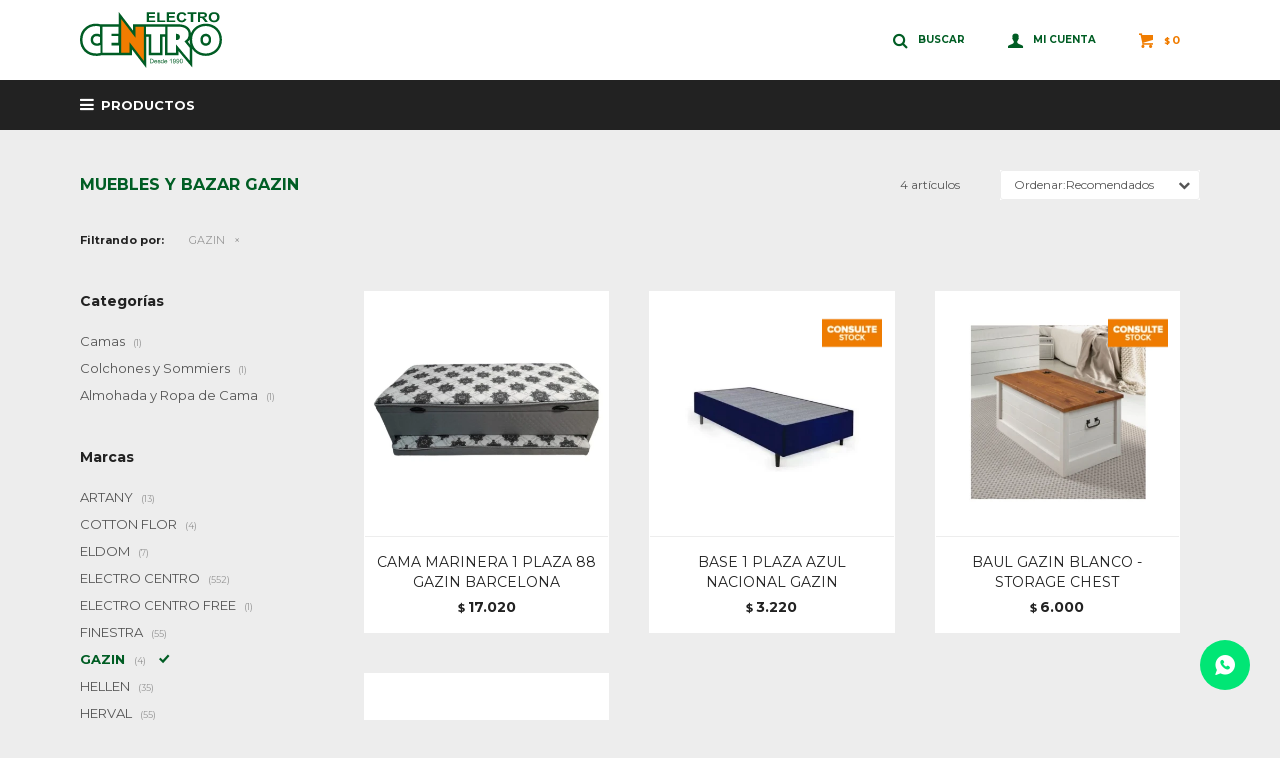

--- FILE ---
content_type: text/html; charset=utf-8
request_url: https://electrocentro.uy/muebles-y-bazar?marca=gazin
body_size: 11321
content:
 <!DOCTYPE html> <html lang="es" class="no-js"> <head itemscope itemtype="http://schema.org/WebSite"> <meta charset="utf-8" /> <script> const GOOGLE_MAPS_CHANNEL_ID = '37'; </script> <link rel='preconnect' href='https://f.fcdn.app' /> <link rel='preconnect' href='https://fonts.googleapis.com' /> <link rel='preconnect' href='https://www.facebook.com' /> <link rel='preconnect' href='https://www.google-analytics.com' /> <link rel="dns-prefetch" href="https://cdnjs.cloudflare.com" /> <title itemprop='name'>Muebles y Bazar GAZIN — Electrocentro Rivera</title> <meta name="description" content="Muebles y Bazar,Mesa de luz,Roperos y Placares,Cómodas,Camas,Colchones y Sommiers,Almohada y Ropa de Cama,Respaldo y Pie de Cama,Juego de Comedor,Sillas y Taburetes,Racks y Paneles de TV,Cristaleros y Bar,Juego de living , Sofás y Poltro,Recliners,Mesas de living,Muebles de cocina,Bajo mesada y Pileta,Muebles de oficina,Sillas de Oficina y Tandem,Lámparas,Iluminacion Led,Linternas y Lamparas de Emergenc,GAZIN" /> <meta name="keywords" content="Muebles y Bazar,Mesa de luz,Roperos y Placares,Cómodas,Camas,Colchones y Sommiers,Almohada y Ropa de Cama,Respaldo y Pie de Cama,Juego de Comedor,Sillas y Taburetes,Racks y Paneles de TV,Cristaleros y Bar,Juego de living , Sofás y Poltro,Recliners,Mesas de living,Muebles de cocina,Bajo mesada y Pileta,Muebles de oficina,Sillas de Oficina y Tandem,Lámparas,Iluminacion Led,Linternas y Lamparas de Emergenc,GAZIN" /> <link itemprop="url" rel="canonical" href="https://electrocentro.uy/muebles-y-bazar?marca=gazin" /> <meta property="og:title" content="Muebles y Bazar GAZIN — Electrocentro Rivera" /><meta property="og:description" content="Muebles y Bazar,Mesa de luz,Roperos y Placares,Cómodas,Camas,Colchones y Sommiers,Almohada y Ropa de Cama,Respaldo y Pie de Cama,Juego de Comedor,Sillas y Taburetes,Racks y Paneles de TV,Cristaleros y Bar,Juego de living , Sofás y Poltro,Recliners,Mesas de living,Muebles de cocina,Bajo mesada y Pileta,Muebles de oficina,Sillas de Oficina y Tandem,Lámparas,Iluminacion Led,Linternas y Lamparas de Emergenc,GAZIN" /><meta property="og:type" content="website" /><meta property="og:image" content="https://electrocentro.uy/public/web/img/logo-og.png"/><meta property="og:url" content="https://electrocentro.uy/muebles-y-bazar?marca=gazin" /><meta property="og:site_name" content="Electrocentro Rivera" /> <meta name='twitter:description' content='Muebles y Bazar,Mesa de luz,Roperos y Placares,Cómodas,Camas,Colchones y Sommiers,Almohada y Ropa de Cama,Respaldo y Pie de Cama,Juego de Comedor,Sillas y Taburetes,Racks y Paneles de TV,Cristaleros y Bar,Juego de living , Sofás y Poltro,Recliners,Mesas de living,Muebles de cocina,Bajo mesada y Pileta,Muebles de oficina,Sillas de Oficina y Tandem,Lámparas,Iluminacion Led,Linternas y Lamparas de Emergenc,GAZIN' /> <meta name='twitter:image' content='https://electrocentro.uy/public/web/img/logo-og.png' /> <meta name='twitter:url' content='https://electrocentro.uy/muebles-y-bazar?marca=gazin' /> <meta name='twitter:card' content='summary' /> <meta name='twitter:title' content='Muebles y Bazar GAZIN — Electrocentro Rivera' /> <script>document.getElementsByTagName('html')[0].setAttribute('class', 'js ' + ('ontouchstart' in window || navigator.msMaxTouchPoints ? 'is-touch' : 'no-touch'));</script> <script> var FN_TC = { M1 : 39.7, M2 : 1 }; </script> <script>window.dataLayer = window.dataLayer || [];var _tmData = {"fbPixel":"","hotJar":"","zopimId":"","app":"web"};</script> <script>(function(w,d,s,l,i){w[l]=w[l]||[];w[l].push({'gtm.start': new Date().getTime(),event:'gtm.js'});var f=d.getElementsByTagName(s)[0], j=d.createElement(s),dl=l!='dataLayer'?'&l='+l:'';j.setAttribute('defer', 'defer');j.src= 'https://www.googletagmanager.com/gtm.js?id='+i+dl;f.parentNode.insertBefore(j,f); })(window,document,'script','dataLayer','GTM-PQ433BRG');</script> <meta id='viewportMetaTag' name="viewport" content="width=device-width, initial-scale=1.0, maximum-scale=1,user-scalable=no"> <link rel="shortcut icon" href="https://f.fcdn.app/assets/commerce/electrocentro.uy/51cf_b1b3/public/web/favicon.ico" /> <link rel="apple-itouch-icon" href="https://f.fcdn.app/assets/commerce/electrocentro.uy/eb2e_f1ee/public/web/favicon.png" /> <link rel="preconnect" href="https://fonts.gstatic.com"> <link href="https://fonts.googleapis.com/css2?family=Montserrat:wght@400;500;700&display=swap" rel="stylesheet"> <link href="https://f.fcdn.app/assets/commerce/electrocentro.uy/0000_6b60/s.25325413469526842680637866555009.css" rel="stylesheet"/> <script src="https://f.fcdn.app/assets/commerce/electrocentro.uy/0000_6b60/s.68336573546652294295466741837464.js"></script> <!--[if lt IE 9]> <script type="text/javascript" src="https://cdnjs.cloudflare.com/ajax/libs/html5shiv/3.7.3/html5shiv.js"></script> <![endif]--> <link rel="manifest" href="https://f.fcdn.app/assets/manifest.json" /> </head> <body id='pgCatalogo' class='headerMenuFullWidth footer2 headerSubMenuFade buscadorSlideTop compraSlide compraLeft filtrosFixed fichaMobileFixedActions pc-muebles-y-bazar items3'> <noscript><iframe src="https://www.googletagmanager.com/ns.html?id=GTM-PQ433BRG" height="0" width="0" style="display:none;visibility:hidden"></iframe></noscript> <div id="pre"> <div id="wrapper"> <header id="header" role="banner"> <div class="cnt"> <div id="logo"><a href="/"><img src="https://f.fcdn.app/assets/commerce/electrocentro.uy/b8b9_7bca/public/web/img/logo.svg" alt="Electrocentro Rivera" /></a></div> <nav id="menu" data-fn="fnMainMenu"> <ul class="lst main"> <li class="it catalogo fn-desktopOnly"> <a href='https://electrocentro.uy/catalogo' target='_self' class="tit">Productos</a> <div class="subMenu"> <div class="cnt"> <ul> <li class="hdr tecnologia"> <div class="menuDesplegable"> <ul> <li><a href="https://electrocentro.uy/tecnologia/computadoras-de-escritorio" target="_self">Computadoras de escritorio</a> </li> <li><a href="https://electrocentro.uy/tecnologia/impresoras" target="_self">Impresoras</a> </li> <li><a href="https://electrocentro.uy/tecnologia/notebooks" target="_self">Notebooks</a> </li> <li><a href="https://electrocentro.uy/tecnologia/celulares" target="_self">Celulares</a> </li> <li><a href="https://electrocentro.uy/tecnologia/telefonos" target="_self">Teléfonos</a> </li> <li><a href="https://electrocentro.uy/tecnologia/televisores" target="_self">Televisores</a> </li> <li><a href="https://electrocentro.uy/tecnologia/equipos-de-audio" target="_self">Equipos de audio</a> </li> <li><a href="https://electrocentro.uy/tecnologia/parlantes-y-barras-de-sonidos" target="_self">Parlantes y Barras de Sonidos</a> </li> <li><a href="https://electrocentro.uy/tecnologia/auriculares" target="_self">Auriculares</a> </li> </ul> <div class="banners"> </div> </div> <a target="_self" href="https://electrocentro.uy/tecnologia" class="tit">Tecnología</a> </li> <li class="hdr electrodomesticos"> <div class="menuDesplegable"> <ul> <li><a href="https://electrocentro.uy/electrodomesticos/heladeras" target="_self">Heladeras</a> </li> <li><a href="https://electrocentro.uy/electrodomesticos/freezers" target="_self">Freezers</a> </li> <li><a href="https://electrocentro.uy/electrodomesticos/frigobares" target="_self">Frigobares</a> </li> <li><a href="https://electrocentro.uy/electrodomesticos/cocinas-y-hornos" target="_self">Cocinas y Hornos</a> </li> <li><a href="https://electrocentro.uy/electrodomesticos/hornos-de-empotrar-y-anafes" target="_self">Hornos de empotrar y Anafes</a> </li> <li><a href="https://electrocentro.uy/electrodomesticos/extractores-y-campanas" target="_self">Extractores y Campanas</a> </li> <li><a href="https://electrocentro.uy/electrodomesticos/termotanque-y-calentadores-a-gas" target="_self">Termotanque y Calentadores a gas</a> </li> <li><a href="https://electrocentro.uy/electrodomesticos/lavarropas-y-lavasecarropas" target="_self">Lavarropas y Lavasecarropas</a> </li> <li><a href="https://electrocentro.uy/electrodomesticos/secarropas-y-centrifugadoras" target="_self">Secarropas y Centrifugadoras</a> </li> <li><a href="https://electrocentro.uy/electrodomesticos/vitrinas-comerciales" target="_self">Vitrinas comerciales</a> </li> <li><a href="https://electrocentro.uy/electrodomesticos/cortadoras-de-fiambre" target="_self">Cortadoras de fiambre</a> </li> <li><a href="https://electrocentro.uy/electrodomesticos/microondas" target="_self">Microondas</a> </li> <li><a href="https://electrocentro.uy/electrodomesticos/batidoras" target="_self">Batidoras</a> </li> <li><a href="https://electrocentro.uy/electrodomesticos/exprimidoras-y-jugueras" target="_self">Exprimidoras y Jugueras</a> </li> <li><a href="https://electrocentro.uy/electrodomesticos/freidoras" target="_self">Freidoras</a> </li> <li><a href="https://electrocentro.uy/electrodomesticos/jarras-electricas" target="_self">Jarras Eléctricas</a> </li> <li><a href="https://electrocentro.uy/electrodomesticos/soperas" target="_self">Soperas</a> </li> <li><a href="https://electrocentro.uy/electrodomesticos/mixers" target="_self">Mixers</a> </li> <li><a href="https://electrocentro.uy/electrodomesticos/licuadoras" target="_self">Licuadoras</a> </li> <li><a href="https://electrocentro.uy/electrodomesticos/panquequeras" target="_self">Panquequeras</a> </li> <li><a href="https://electrocentro.uy/electrodomesticos/procesadoras" target="_self">Procesadoras</a> </li> <li><a href="https://electrocentro.uy/electrodomesticos/tostadoras" target="_self">Tostadoras</a> </li> <li><a href="https://electrocentro.uy/electrodomesticos/sandwicheras" target="_self">Sandwicheras</a> </li> <li><a href="https://electrocentro.uy/electrodomesticos/aspiradoras" target="_self">Aspiradoras</a> </li> <li><a href="https://electrocentro.uy/electrodomesticos/maquinas-de-coser-y-bordar" target="_self">Maquinas de Coser y bordar</a> </li> <li><a href="https://electrocentro.uy/electrodomesticos/pequenos-electrodomesticos" target="_self">Pequeños electrodomésticos</a> </li> <li><a href="https://electrocentro.uy/electrodomesticos/planchas" target="_self">Planchas</a> </li> <li><a href="https://electrocentro.uy/electrodomesticos/cafeteras" target="_self">Cafeteras</a> </li> <li><a href="https://electrocentro.uy/electrodomesticos/cuchillo-electrico" target="_self">Cuchillo eléctrico</a> </li> <li><a href="https://electrocentro.uy/electrodomesticos/balanza-de-cocina" target="_self">Balanza de cocina</a> </li> </ul> <div class="banners"> </div> </div> <a target="_self" href="https://electrocentro.uy/electrodomesticos" class="tit">Electrodomésticos</a> </li> <li class="hdr pequenos-electrodomesticos"> <div class="menuDesplegable"> <ul> <li><a href="https://electrocentro.uy/pequenos-electrodomesticos/tecnologia" target="_self">Tecnología</a> </li> <li><a href="https://electrocentro.uy/pequenos-electrodomesticos/electrodomesticos" target="_self">Electrodomésticos</a> </li> <li><a href="https://electrocentro.uy/pequenos-electrodomesticos/climatizacion" target="_self">Climatización</a> </li> <li><a href="https://electrocentro.uy/pequenos-electrodomesticos/muebles-y-bazar" target="_self">Muebles y Bazar</a> </li> <li><a href="https://electrocentro.uy/pequenos-electrodomesticos/iluminacion" target="_self">Iluminación</a> </li> <li><a href="https://electrocentro.uy/pequenos-electrodomesticos/cuidado-personal" target="_self">Cuidado Personal</a> </li> <li><a href="https://electrocentro.uy/pequenos-electrodomesticos/herramientas-y-jardin" target="_self">Herramientas y Jardín</a> </li> <li><a href="https://electrocentro.uy/pequenos-electrodomesticos/bebe" target="_self">Bebé</a> </li> </ul> <div class="banners"> </div> </div> <a target="_self" href="https://electrocentro.uy/pequenos-electrodomesticos" class="tit">Pequeños electrodomésticos</a> </li> <li class="hdr climatizacion"> <div class="menuDesplegable"> <ul> <li><a href="https://electrocentro.uy/climatizacion/aire-acondicionado" target="_self">Aire Acondicionado</a> </li> <li><a href="https://electrocentro.uy/climatizacion/calefaccion" target="_self">Calefacción</a> </li> <li><a href="https://electrocentro.uy/climatizacion/ventiladores" target="_self">Ventiladores</a> </li> <li><a href="https://electrocentro.uy/climatizacion/deshumificador" target="_self">Deshumificador</a> </li> <li><a href="https://electrocentro.uy/climatizacion/calienta-camas" target="_self">Calienta camas</a> </li> </ul> <div class="banners"> </div> </div> <a target="_self" href="https://electrocentro.uy/climatizacion" class="tit">Climatización</a> </li> <li class="hdr tv-audio-y-video"> <div class="menuDesplegable"> <ul> <li><a href="https://electrocentro.uy/tv-audio-y-video/tecnologia" target="_self">Tecnología</a> </li> <li><a href="https://electrocentro.uy/tv-audio-y-video/electrodomesticos" target="_self">Electrodomésticos</a> </li> <li><a href="https://electrocentro.uy/tv-audio-y-video/climatizacion" target="_self">Climatización</a> </li> <li><a href="https://electrocentro.uy/tv-audio-y-video/muebles-y-bazar" target="_self">Muebles y Bazar</a> </li> <li><a href="https://electrocentro.uy/tv-audio-y-video/iluminacion" target="_self">Iluminación</a> </li> <li><a href="https://electrocentro.uy/tv-audio-y-video/cuidado-personal" target="_self">Cuidado Personal</a> </li> <li><a href="https://electrocentro.uy/tv-audio-y-video/herramientas-y-jardin" target="_self">Herramientas y Jardín</a> </li> <li><a href="https://electrocentro.uy/tv-audio-y-video/bebe" target="_self">Bebé</a> </li> </ul> <div class="banners"> </div> </div> <a target="_self" href="https://electrocentro.uy/tv-audio-y-video" class="tit">TV, Audio y Video</a> </li> <li class="hdr muebles-y-bazar"> <div class="menuDesplegable"> <ul> <li><a href="https://electrocentro.uy/muebles-y-bazar/mesa-de-luz" target="_self">Mesa de luz</a> </li> <li><a href="https://electrocentro.uy/muebles-y-bazar/roperos-y-placares" target="_self">Roperos y Placares</a> </li> <li><a href="https://electrocentro.uy/muebles-y-bazar/comodas" target="_self">Cómodas</a> </li> <li><a href="https://electrocentro.uy/muebles-y-bazar/camas" target="_self">Camas</a> </li> <li><a href="https://electrocentro.uy/muebles-y-bazar/colchones-y-sommiers" target="_self">Colchones y Sommiers</a> </li> <li><a href="https://electrocentro.uy/muebles-y-bazar/almohada-y-ropa-de-cama" target="_self">Almohada y Ropa de Cama</a> </li> <li><a href="https://electrocentro.uy/muebles-y-bazar/respaldo-y-pie-de-cama" target="_self">Respaldo y Pie de Cama</a> </li> <li><a href="https://electrocentro.uy/muebles-y-bazar/juego-de-comedor" target="_self">Juego de Comedor</a> </li> <li><a href="https://electrocentro.uy/muebles-y-bazar/sillas-y-taburetes" target="_self">Sillas y Taburetes</a> </li> <li><a href="https://electrocentro.uy/muebles-y-bazar/racks-y-paneles-de-tv" target="_self">Racks y Paneles de TV</a> </li> <li><a href="https://electrocentro.uy/muebles-y-bazar/cristaleros-y-bar" target="_self">Cristaleros y Bar</a> </li> <li><a href="https://electrocentro.uy/muebles-y-bazar/juego-de-living-sofas-y-poltrona" target="_self">Juego de living , Sofás y Poltro</a> </li> <li><a href="https://electrocentro.uy/muebles-y-bazar/recliners" target="_self">Recliners</a> </li> <li><a href="https://electrocentro.uy/muebles-y-bazar/mesas-de-living" target="_self">Mesas de living</a> </li> <li><a href="https://electrocentro.uy/muebles-y-bazar/muebles-de-cocina" target="_self">Muebles de cocina</a> </li> <li><a href="https://electrocentro.uy/muebles-y-bazar/bajo-mesada-y-pileta" target="_self">Bajo mesada y Pileta</a> </li> <li><a href="https://electrocentro.uy/muebles-y-bazar/muebles-de-oficina" target="_self">Muebles de oficina</a> </li> <li><a href="https://electrocentro.uy/muebles-y-bazar/sillas-de-oficina-y-tandem" target="_self">Sillas de Oficina y Tandem</a> </li> </ul> <div class="banners"> </div> </div> <a target="_self" href="https://electrocentro.uy/muebles-y-bazar" class="tit">Muebles y Bazar</a> </li> <li class="hdr cuidado-personal"> <div class="menuDesplegable"> <ul> <li><a href="https://electrocentro.uy/cuidado-personal/afeitadoras" target="_self">Afeitadoras</a> </li> <li><a href="https://electrocentro.uy/cuidado-personal/balanzas" target="_self">Balanzas</a> </li> <li><a href="https://electrocentro.uy/cuidado-personal/corta-pelo-barba-y-trimer" target="_self">Corta pelo, barba y Trimer</a> </li> <li><a href="https://electrocentro.uy/cuidado-personal/depiladores" target="_self">Depiladores</a> </li> <li><a href="https://electrocentro.uy/cuidado-personal/planchitas" target="_self">Planchitas</a> </li> <li><a href="https://electrocentro.uy/cuidado-personal/secadores-de-pelo" target="_self">Secadores de pelo</a> </li> </ul> <div class="banners"> </div> </div> <a target="_self" href="https://electrocentro.uy/cuidado-personal" class="tit">Cuidado personal</a> </li> <li class="hdr herramientas-jardin"> <div class="menuDesplegable"> <ul> <li><a href="https://electrocentro.uy/herramientas-jardin/herramientas-y-jardin/motosierras" target="_self">Motosierras</a> </li> <li><a href="https://electrocentro.uy/herramientas-jardin/herramientas-y-jardin/taladros-y-atornilladores" target="_self">Taladros y Atornilladores</a> </li> <li><a href="https://electrocentro.uy/herramientas-jardin/herramientas-y-jardin/escaleras" target="_self">Escaleras</a> </li> <li><a href="https://electrocentro.uy/herramientas-jardin/herramientas-y-jardin/amoladoras-y-pulidoras" target="_self">Amoladoras y Pulidoras</a> </li> <li><a href="https://electrocentro.uy/herramientas-jardin/herramientas-y-jardin/bordeadoras-desmalezadoras-y-pod" target="_self">Bordeadoras, Desmalezadoras y Po</a> </li> <li><a href="https://electrocentro.uy/herramientas-jardin/herramientas-y-jardin/hidrolavadoras" target="_self">Hidrolavadoras</a> </li> <li><a href="https://electrocentro.uy/herramientas-jardin/herramientas-y-jardin/comprensores-y-generadores" target="_self">Comprensores y Generadores</a> </li> <li><a href="https://electrocentro.uy/herramientas-jardin/herramientas-y-jardin/corta-cerco-y-sopladora" target="_self">Corta cerco y Sopladora</a> </li> <li><a href="https://electrocentro.uy/herramientas-jardin/herramientas-y-jardin/accesorios-de-jardin" target="_self">Accesorios de Jardín</a> </li> <li><a href="https://electrocentro.uy/herramientas-jardin/herramientas-y-jardin/corta-cesped" target="_self">Corta césped</a> </li> <li><a href="https://electrocentro.uy/herramientas-jardin/herramientas-y-jardin/piscinas" target="_self">Piscinas</a> </li> <li><a href="https://electrocentro.uy/herramientas-jardin/herramientas-y-jardin/herramientas-manuales-y-accesori" target="_self">Herramientas Manuales y Accesori</a> </li> <li><a href="https://electrocentro.uy/herramientas-jardin/herramientas-y-jardin/garlopa" target="_self">Garlopa</a> </li> <li><a href="https://electrocentro.uy/herramientas-jardin/herramientas-y-jardin/soldadora" target="_self">Soldadora</a> </li> </ul> <div class="banners"> </div> </div> <a target="_self" href="https://electrocentro.uy/herramientas-jardin" class="tit">Herramientas y Jardín</a> </li> <li class="hdr bebe"> <div class="menuDesplegable"> <ul> <li><a href="https://electrocentro.uy/bebe/cunas-y-corrales" target="_self">Cunas y Corrales</a> </li> <li><a href="https://electrocentro.uy/bebe/coche" target="_self">Coche</a> </li> <li><a href="https://electrocentro.uy/bebe/banito" target="_self">Bañito</a> </li> <li><a href="https://electrocentro.uy/bebe/silla-de-comer" target="_self">Silla de comer</a> </li> <li><a href="https://electrocentro.uy/bebe/butacas-para-autos" target="_self">Butacas para autos</a> </li> <li><a href="https://electrocentro.uy/bebe/juguetes" target="_self">Juguetes</a> </li> </ul> <div class="banners"> </div> </div> <a target="_self" href="https://electrocentro.uy/bebe" class="tit">Bebé</a> </li> <li class="hdr outlet"> <div class="menuDesplegable"> <ul> <li><a href="https://electrocentro.uy/outlet/muebles-y-bazar" target="_self">Muebles y Bazar</a> </li> </ul> <div class="banners"> </div> </div> <a target="_self" href="https://electrocentro.uy/outlet" class="tit">Outlet</a> </li> </ul> </div> </div> </li> </ul> </nav> <div class="toolsItem frmBusqueda" data-version='1'> <button type="button" class="btnItem btnMostrarBuscador"> <span class="ico"></span> <span class="txt"></span> </button> <form action="/catalogo"> <div class="cnt"> <span class="btnCerrar"> <span class="ico"></span> <span class="txt"></span> </span> <label class="lbl"> <b>Buscar productos</b> <input maxlength="48" required="" autocomplete="off" type="search" name="q" placeholder="Buscar productos..." /> </label> <button class="btnBuscar" type="submit"> <span class="ico"></span> <span class="txt"></span> </button> </div> </form> </div> <div class="toolsItem accesoMiCuentaCnt" data-logged="off" data-version='1'> <a href="/mi-cuenta" class="btnItem btnMiCuenta"> <span class="ico"></span> <span class="txt"></span> <span class="usuario"> <span class="nombre"></span> <span class="apellido"></span> </span> </a> <div class="miCuentaMenu"> <ul class="lst"> <li class="it"><a href='/mi-cuenta/mis-datos' class="tit" >Mis datos</a></li> <li class="it"><a href='/mi-cuenta/direcciones' class="tit" >Mis direcciones</a></li> <li class="it"><a href='/mi-cuenta/compras' class="tit" >Mis compras</a></li> <li class="it"><a href='/mi-cuenta/wish-list' class="tit" >Wish List</a></li> <li class="it itSalir"><a href='/salir' class="tit" >Salir</a></li> </ul> </div> </div> <div id="miCompra" data-show="off" data-fn="fnMiCompra" class="toolsItem" data-version="1"> </div> <div id="infoTop"><span class="tel">4622 6410 - 098 101 777</span> <span class="info">Lunes a Sábados de 08:30 a 12:00 y de 14:00 a 18:30</span></div> <a id="btnMainMenuMobile" href="javascript:mainMenuMobile.show();"><span class="ico">&#59421;</span><span class="txt">Menú</span></a> </div> </header> <!-- end:header --> <div id="central" data-catalogo="on" data-tit="Muebles y Bazar GAZIN " data-url="https://electrocentro.uy/muebles-y-bazar?marca=gazin" data-total="4" data-pc="muebles-y-bazar"> <div id="wrapperFicha"></div> <div class='hdr'> <h1 class="tit">Muebles y Bazar GAZIN</h1> <div class="tools"> <div class="tot">4 artículos </div> <span class="btn btn01 btnMostrarFiltros" title="Filtrar productos"></span> <div class="orden"><select name='ord' class="custom" id='cboOrdenCatalogo' data-pred="rec" ><option value="rec" selected="selected" >Recomendados</option><option value="new" >Recientes</option><option value="cat" >Categoría</option><option value="pra" >Menor precio</option><option value="prd" >Mayor precio</option></select></div> </div> </div> <div id="catalogoFiltrosSeleccionados"><strong class=tit>Filtrando por:</strong><a rel="nofollow" href="https://electrocentro.uy/muebles-y-bazar" title="Quitar" class="it" data-tipo="marca">GAZIN</a></div> <section id="main" role="main"> <div id='catalogoProductos' class='articleList aListProductos ' data-tot='4' data-totAbs='4' data-cargarVariantes='1'><div class='it grp14 grp29 grp59 grp71' data-disp='1' data-codProd='BARCELONA' data-codVar='BARCELONA' data-im='//f.fcdn.app/imgs/a6d1b6/electrocentro.uy/ecriuy/874c/webp/catalogo/BARCELONA_BARCELONA_0/40x40/cama-marinera-1-plaza-88-gazin-barcelona-cama-marinera-1-plaza-88-gazin-barcelona.jpg'><div class='cnt'><a class="img" href="https://electrocentro.uy/catalogo/cama-marinera-1-plaza-88-gazin-barcelona_BARCELONA_BARCELONA" title="CAMA MARINERA 1 PLAZA 88 GAZIN BARCELONA"> <div class="logoMarca"></div> <div class="cocardas"></div> <img loading='lazy' src='//f.fcdn.app/imgs/d6b2ee/electrocentro.uy/ecriuy/874c/webp/catalogo/BARCELONA_BARCELONA_1/460x460/cama-marinera-1-plaza-88-gazin-barcelona-cama-marinera-1-plaza-88-gazin-barcelona.jpg' alt='CAMA MARINERA 1 PLAZA 88 GAZIN BARCELONA CAMA MARINERA 1 PLAZA 88 GAZIN BARCELONA' width='460' height='460' /> <span data-fn="fnLoadImg" data-src="//f.fcdn.app/imgs/3af0f1/electrocentro.uy/ecriuy/efba/webp/catalogo/BARCELONA_BARCELONA_2/460x460/cama-marinera-1-plaza-88-gazin-barcelona-cama-marinera-1-plaza-88-gazin-barcelona.jpg" data-alt="" data-w="460" data-h="460"></span> </a> <div class="info"> <a class="tit" href="https://electrocentro.uy/catalogo/cama-marinera-1-plaza-88-gazin-barcelona_BARCELONA_BARCELONA" title="CAMA MARINERA 1 PLAZA 88 GAZIN BARCELONA">CAMA MARINERA 1 PLAZA 88 GAZIN BARCELONA</a> <div class="precios"> <strong class="precio venta"><span class="sim">$</span> <span class="monto">17.020</span></strong> </div> <!--<button class="btn btn01 btnComprar" onclick="miCompra.agregarArticulo('1:BARCELONA:BARCELONA:U:1',1)" data-sku="1:BARCELONA:BARCELONA:U:1"><span></span></button>--> <div class="variantes"></div> <!--<div class="marca">GAZIN</div>--> <!--<div class="desc">Cama Marinera Con Baul<br /> Medidas: Altura 0.60 m x Ancho 1.88 m x Prof 0.88 m<br /> Soporta hasta 90 kg Cama Superior<br /> Soporta hasta 60 kg Cama Inferior<br /> Color: GRIS</div>--> </div><input type="hidden" class="json" style="display:none" value="{&quot;sku&quot;:{&quot;fen&quot;:&quot;1:BARCELONA:BARCELONA:U:1&quot;,&quot;com&quot;:&quot;BARCELONA::U&quot;},&quot;producto&quot;:{&quot;codigo&quot;:&quot;BARCELONA&quot;,&quot;nombre&quot;:&quot;CAMA MARINERA 1 PLAZA 88 GAZIN BARCELONA&quot;,&quot;categoria&quot;:&quot;Muebles y Bazar &gt; Camas&quot;,&quot;marca&quot;:&quot;GAZIN&quot;},&quot;variante&quot;:{&quot;codigo&quot;:&quot;BARCELONA&quot;,&quot;codigoCompleto&quot;:&quot;BARCELONABARCELONA&quot;,&quot;nombre&quot;:&quot;CAMA MARINERA 1 PLAZA 88 GAZIN BARCELONA&quot;,&quot;nombreCompleto&quot;:&quot;CAMA MARINERA 1 PLAZA 88 GAZIN BARCELONA&quot;,&quot;img&quot;:{&quot;u&quot;:&quot;\/\/f.fcdn.app\/imgs\/162163\/electrocentro.uy\/ecriuy\/874c\/webp\/catalogo\/BARCELONA_BARCELONA_1\/1024-1024\/cama-marinera-1-plaza-88-gazin-barcelona-cama-marinera-1-plaza-88-gazin-barcelona.jpg&quot;},&quot;url&quot;:&quot;https:\/\/electrocentro.uy\/catalogo\/cama-marinera-1-plaza-88-gazin-barcelona_BARCELONA_BARCELONA&quot;,&quot;tieneStock&quot;:false,&quot;ordenVariante&quot;:&quot;999&quot;},&quot;nomPresentacion&quot;:&quot;Talle \u00fanico&quot;,&quot;nombre&quot;:&quot;CAMA MARINERA 1 PLAZA 88 GAZIN BARCELONA&quot;,&quot;nombreCompleto&quot;:&quot;CAMA MARINERA 1 PLAZA 88 GAZIN BARCELONA&quot;,&quot;precioMonto&quot;:17020,&quot;moneda&quot;:{&quot;nom&quot;:&quot;M1&quot;,&quot;nro&quot;:858,&quot;cod&quot;:&quot;UYU&quot;,&quot;sim&quot;:&quot;$&quot;},&quot;sale&quot;:false,&quot;outlet&quot;:false,&quot;nuevo&quot;:false}" /></div></div><div class='it grp14 grp29 grp52' data-disp='1' data-codProd='NACIONAL-N88' data-codVar='NACIONAL-N88' data-im='//f.fcdn.app/imgs/c92cea/electrocentro.uy/ecriuy/51e8/webp/catalogo/NACIONAL-N88_NACIONAL-N88_0/40x40/base-1-plaza-azul-nacional-gazin-base-1-plaza-azul-nacional-gazin.jpg'><div class='cnt'><a class="img" href="https://electrocentro.uy/catalogo/base-1-plaza-azul-nacional-gazin_NACIONAL-N88_NACIONAL-N88" title="BASE 1 PLAZA AZUL NACIONAL GAZIN"> <div class="logoMarca"></div> <div class="cocardas"><div class="ctm"><div class="ico grupo grupo52"><img loading='lazy' src='//f.fcdn.app/imgs/ab7e16/electrocentro.uy/ecriuy/3c41/webp/grupoproductos/133/100-100/cocarda-05.png' alt='CONSULTE STOCK' /></div></div></div> <img loading='lazy' src='//f.fcdn.app/imgs/8e6369/electrocentro.uy/ecriuy/51e8/webp/catalogo/NACIONAL-N88_NACIONAL-N88_1/460x460/base-1-plaza-azul-nacional-gazin-base-1-plaza-azul-nacional-gazin.jpg' alt='BASE 1 PLAZA AZUL NACIONAL GAZIN BASE 1 PLAZA AZUL NACIONAL GAZIN' width='460' height='460' /> </a> <div class="info"> <a class="tit" href="https://electrocentro.uy/catalogo/base-1-plaza-azul-nacional-gazin_NACIONAL-N88_NACIONAL-N88" title="BASE 1 PLAZA AZUL NACIONAL GAZIN">BASE 1 PLAZA AZUL NACIONAL GAZIN</a> <div class="precios"> <strong class="precio venta"><span class="sim">$</span> <span class="monto">3.220</span></strong> </div> <!--<button class="btn btn01 btnComprar" onclick="miCompra.agregarArticulo('1:NACIONAL-N88:NACIONAL-N88:U:1',1)" data-sku="1:NACIONAL-N88:NACIONAL-N88:U:1"><span></span></button>--> <div class="variantes"></div> <!--<div class="marca">GAZIN</div>--> <!--<div class="desc">Altura<br /> 27cm<br /> Ancho<br /> 88cm<br /> Largo <br /> 188 cm<br /> Color Negro<br /> • Imágenes meramente ilustrativas</div>--> </div><input type="hidden" class="json" style="display:none" value="{&quot;sku&quot;:{&quot;fen&quot;:&quot;1:NACIONAL-N88:NACIONAL-N88:U:1&quot;,&quot;com&quot;:&quot;NACIONAL-N88::U&quot;},&quot;producto&quot;:{&quot;codigo&quot;:&quot;NACIONAL-N88&quot;,&quot;nombre&quot;:&quot;BASE 1 PLAZA AZUL NACIONAL GAZIN&quot;,&quot;categoria&quot;:&quot;Muebles y Bazar &gt; Colchones y Sommiers&quot;,&quot;marca&quot;:&quot;GAZIN&quot;},&quot;variante&quot;:{&quot;codigo&quot;:&quot;NACIONAL-N88&quot;,&quot;codigoCompleto&quot;:&quot;NACIONAL-N88NACIONAL-N88&quot;,&quot;nombre&quot;:&quot;BASE 1 PLAZA AZUL NACIONAL GAZIN&quot;,&quot;nombreCompleto&quot;:&quot;BASE 1 PLAZA AZUL NACIONAL GAZIN&quot;,&quot;img&quot;:{&quot;u&quot;:&quot;\/\/f.fcdn.app\/imgs\/72b15f\/electrocentro.uy\/ecriuy\/51e8\/webp\/catalogo\/NACIONAL-N88_NACIONAL-N88_1\/1024-1024\/base-1-plaza-azul-nacional-gazin-base-1-plaza-azul-nacional-gazin.jpg&quot;},&quot;url&quot;:&quot;https:\/\/electrocentro.uy\/catalogo\/base-1-plaza-azul-nacional-gazin_NACIONAL-N88_NACIONAL-N88&quot;,&quot;tieneStock&quot;:false,&quot;ordenVariante&quot;:&quot;999&quot;},&quot;nomPresentacion&quot;:&quot;Talle \u00fanico&quot;,&quot;nombre&quot;:&quot;BASE 1 PLAZA AZUL NACIONAL GAZIN&quot;,&quot;nombreCompleto&quot;:&quot;BASE 1 PLAZA AZUL NACIONAL GAZIN&quot;,&quot;precioMonto&quot;:3220,&quot;moneda&quot;:{&quot;nom&quot;:&quot;M1&quot;,&quot;nro&quot;:858,&quot;cod&quot;:&quot;UYU&quot;,&quot;sim&quot;:&quot;$&quot;},&quot;sale&quot;:false,&quot;outlet&quot;:false,&quot;nuevo&quot;:false}" /></div></div><div class='it grp14 grp27 grp52' data-disp='1' data-codProd='BGB' data-codVar='BGB' data-im='//f.fcdn.app/imgs/17191d/electrocentro.uy/ecriuy/2971/webp/catalogo/BGB_BGB_0/40x40/baul-gazin-blanco-storage-chest-baul-gazin-blanco-storage-chest.jpg'><div class='cnt'><a class="img" href="https://electrocentro.uy/catalogo/baul-gazin-blanco-storage-chest_BGB_BGB" title="BAUL GAZIN BLANCO - STORAGE CHEST"> <div class="logoMarca"></div> <div class="cocardas"><div class="ctm"><div class="ico grupo grupo52"><img loading='lazy' src='//f.fcdn.app/imgs/ab7e16/electrocentro.uy/ecriuy/3c41/webp/grupoproductos/133/100-100/cocarda-05.png' alt='CONSULTE STOCK' /></div></div></div> <img loading='lazy' src='//f.fcdn.app/imgs/68342d/electrocentro.uy/ecriuy/2971/webp/catalogo/BGB_BGB_1/460x460/baul-gazin-blanco-storage-chest-baul-gazin-blanco-storage-chest.jpg' alt='BAUL GAZIN BLANCO - STORAGE CHEST BAUL GAZIN BLANCO - STORAGE CHEST' width='460' height='460' /> <span data-fn="fnLoadImg" data-src="//f.fcdn.app/imgs/f3e401/electrocentro.uy/ecriuy/8566/webp/catalogo/BGB_BGB_2/460x460/baul-gazin-blanco-storage-chest-baul-gazin-blanco-storage-chest.jpg" data-alt="" data-w="460" data-h="460"></span> </a> <div class="info"> <a class="tit" href="https://electrocentro.uy/catalogo/baul-gazin-blanco-storage-chest_BGB_BGB" title="BAUL GAZIN BLANCO - STORAGE CHEST">BAUL GAZIN BLANCO - STORAGE CHEST</a> <div class="precios"> <strong class="precio venta"><span class="sim">$</span> <span class="monto">6.000</span></strong> </div> <!--<button class="btn btn01 btnComprar" onclick="miCompra.agregarArticulo('1:BGB:BGB:U:1',1)" data-sku="1:BGB:BGB:U:1"><span></span></button>--> <div class="variantes"></div> <!--<div class="marca">GAZIN</div>--> <!--<div class="desc">Color: BLANCO<br /> Medidas: Largo 90 cm x Altura 44 cm x Profundidad 48 cm<br /> Fabricado en madera maciza resistente<br /> 100% madera de pino maciza<br /> Excelente acabado interno y externo</div>--> </div><input type="hidden" class="json" style="display:none" value="{&quot;sku&quot;:{&quot;fen&quot;:&quot;1:BGB:BGB:U:1&quot;,&quot;com&quot;:&quot;BGB::U&quot;},&quot;producto&quot;:{&quot;codigo&quot;:&quot;BGB&quot;,&quot;nombre&quot;:&quot;BAUL GAZIN BLANCO - STORAGE CHEST&quot;,&quot;categoria&quot;:&quot;Muebles y Bazar&quot;,&quot;marca&quot;:&quot;GAZIN&quot;},&quot;variante&quot;:{&quot;codigo&quot;:&quot;BGB&quot;,&quot;codigoCompleto&quot;:&quot;BGBBGB&quot;,&quot;nombre&quot;:&quot;BAUL GAZIN BLANCO - STORAGE CHEST&quot;,&quot;nombreCompleto&quot;:&quot;BAUL GAZIN BLANCO - STORAGE CHEST&quot;,&quot;img&quot;:{&quot;u&quot;:&quot;\/\/f.fcdn.app\/imgs\/d5d533\/electrocentro.uy\/ecriuy\/2971\/webp\/catalogo\/BGB_BGB_1\/1024-1024\/baul-gazin-blanco-storage-chest-baul-gazin-blanco-storage-chest.jpg&quot;},&quot;url&quot;:&quot;https:\/\/electrocentro.uy\/catalogo\/baul-gazin-blanco-storage-chest_BGB_BGB&quot;,&quot;tieneStock&quot;:false,&quot;ordenVariante&quot;:&quot;999&quot;},&quot;nomPresentacion&quot;:&quot;Talle \u00fanico&quot;,&quot;nombre&quot;:&quot;BAUL GAZIN BLANCO - STORAGE CHEST&quot;,&quot;nombreCompleto&quot;:&quot;BAUL GAZIN BLANCO - STORAGE CHEST&quot;,&quot;precioMonto&quot;:6000,&quot;moneda&quot;:{&quot;nom&quot;:&quot;M1&quot;,&quot;nro&quot;:858,&quot;cod&quot;:&quot;UYU&quot;,&quot;sim&quot;:&quot;$&quot;},&quot;sale&quot;:false,&quot;outlet&quot;:false,&quot;nuevo&quot;:false}" /></div></div><div class='it grp14 grp26' data-disp='1' data-codProd='4119' data-codVar='4119' data-im='//f.fcdn.app/imgs/94be26/electrocentro.uy/ecriuy/281e/webp/catalogo/4119_4119_0/40x40/almohada-gazin-new-my-family-fibra-siliconada-almohada-gazin-new-my-family-fibra-siliconada.jpg'><div class='cnt'><a class="img" href="https://electrocentro.uy/catalogo/almohada-gazin-new-my-family-fibra-siliconada_4119_4119" title="ALMOHADA GAZIN NEW MY FAMILY FIBRA SILICONADA"> <div class="logoMarca"></div> <div class="cocardas"></div> <img loading='lazy' src='//f.fcdn.app/imgs/a07471/electrocentro.uy/ecriuy/281e/webp/catalogo/4119_4119_1/460x460/almohada-gazin-new-my-family-fibra-siliconada-almohada-gazin-new-my-family-fibra-siliconada.jpg' alt='ALMOHADA GAZIN NEW MY FAMILY FIBRA SILICONADA ALMOHADA GAZIN NEW MY FAMILY FIBRA SILICONADA' width='460' height='460' /> </a> <div class="info"> <a class="tit" href="https://electrocentro.uy/catalogo/almohada-gazin-new-my-family-fibra-siliconada_4119_4119" title="ALMOHADA GAZIN NEW MY FAMILY FIBRA SILICONADA">ALMOHADA GAZIN NEW MY FAMILY FIBRA SILICONADA</a> <div class="precios"> <strong class="precio venta"><span class="sim">$</span> <span class="monto">510</span></strong> </div> <!--<button class="btn btn01 btnComprar" onclick="miCompra.agregarArticulo('1:4119:4119:U:1',1)" data-sku="1:4119:4119:U:1"><span></span></button>--> <div class="variantes"></div> <!--<div class="marca">GAZIN</div>--> <!--<div class="desc">Fibra Siliconada</div>--> </div><input type="hidden" class="json" style="display:none" value="{&quot;sku&quot;:{&quot;fen&quot;:&quot;1:4119:4119:U:1&quot;,&quot;com&quot;:&quot;4119::U&quot;},&quot;producto&quot;:{&quot;codigo&quot;:&quot;4119&quot;,&quot;nombre&quot;:&quot;ALMOHADA GAZIN NEW MY FAMILY FIBRA SILICONADA&quot;,&quot;categoria&quot;:&quot;Muebles y Bazar &gt; Almohada y Ropa de Cama&quot;,&quot;marca&quot;:&quot;GAZIN&quot;},&quot;variante&quot;:{&quot;codigo&quot;:&quot;4119&quot;,&quot;codigoCompleto&quot;:&quot;41194119&quot;,&quot;nombre&quot;:&quot;ALMOHADA GAZIN NEW MY FAMILY FIBRA SILICONADA&quot;,&quot;nombreCompleto&quot;:&quot;ALMOHADA GAZIN NEW MY FAMILY FIBRA SILICONADA&quot;,&quot;img&quot;:{&quot;u&quot;:&quot;\/\/f.fcdn.app\/imgs\/f26bc6\/electrocentro.uy\/ecriuy\/281e\/webp\/catalogo\/4119_4119_1\/1024-1024\/almohada-gazin-new-my-family-fibra-siliconada-almohada-gazin-new-my-family-fibra-siliconada.jpg&quot;},&quot;url&quot;:&quot;https:\/\/electrocentro.uy\/catalogo\/almohada-gazin-new-my-family-fibra-siliconada_4119_4119&quot;,&quot;tieneStock&quot;:false,&quot;ordenVariante&quot;:&quot;999&quot;},&quot;nomPresentacion&quot;:&quot;Talle \u00fanico&quot;,&quot;nombre&quot;:&quot;ALMOHADA GAZIN NEW MY FAMILY FIBRA SILICONADA&quot;,&quot;nombreCompleto&quot;:&quot;ALMOHADA GAZIN NEW MY FAMILY FIBRA SILICONADA&quot;,&quot;precioMonto&quot;:510,&quot;moneda&quot;:{&quot;nom&quot;:&quot;M1&quot;,&quot;nro&quot;:858,&quot;cod&quot;:&quot;UYU&quot;,&quot;sim&quot;:&quot;$&quot;},&quot;sale&quot;:false,&quot;outlet&quot;:false,&quot;nuevo&quot;:false}" /></div></div></div><div class='pagination'></div> </section> <!-- end:main --> <div id="secondary" data-fn="fnScrollFiltros"> <div id="catalogoFiltros" data-fn='fnCatalogoFiltros'> <div class="cnt"> <div class="blk blkCategorias" data-codigo="categoria"> <div class="hdr"> <div class="tit">Categorías</div> </div> <div class="cnt"> <div class="lst" data-fn="agruparCategoriasFiltro"> <label data-ic="6.69." data-val='https://electrocentro.uy/muebles-y-bazar/camas?marca=gazin' title='Camas' class='it radio' data-total='1'><input type='radio' name='categoria' data-tot='1' value='https://electrocentro.uy/muebles-y-bazar/camas?marca=gazin' /> <b class='tit'>Camas <span class='tot'>(1)</span></b></label><label data-ic="6.70." data-val='https://electrocentro.uy/muebles-y-bazar/colchones-y-sommiers?marca=gazin' title='Colchones y Sommiers' class='it radio' data-total='1'><input type='radio' name='categoria' data-tot='1' value='https://electrocentro.uy/muebles-y-bazar/colchones-y-sommiers?marca=gazin' /> <b class='tit'>Colchones y Sommiers <span class='tot'>(1)</span></b></label><label data-ic="6.71." data-val='https://electrocentro.uy/muebles-y-bazar/almohada-y-ropa-de-cama?marca=gazin' title='Almohada y Ropa de Cama' class='it radio' data-total='1'><input type='radio' name='categoria' data-tot='1' value='https://electrocentro.uy/muebles-y-bazar/almohada-y-ropa-de-cama?marca=gazin' /> <b class='tit'>Almohada y Ropa de Cama <span class='tot'>(1)</span></b></label> </div> </div> </div> <div data-fn="fnBlkCaracteristica" class="blk blkCaracteristica" data-tipo="radio" data-codigo="color" ><div class="hdr"><div class="tit">Color</div></div> <div class="cnt"> <div class="lst"><label data-val='negro' title='Negro' class='it radio' data-total='1'><input type='radio' name='color' data-tot='1' value='negro' /> <b class='tit'>Negro <span class='tot'>(1)</span></b></label> </div> </div></div><div data-fn="fnBlkCaracteristica" class="blk blkCaracteristica" data-tipo="checkbox" data-codigo="ambiente" ><div class="hdr"><div class="tit">Ambiente</div></div> <div class="cnt"> <div class="lst"><label data-val='de-dormitorio' title='De dormitorio' class='it checkbox' data-total='2'><input type='checkbox' name='ambiente' data-tot='2' value='de-dormitorio' /> <b class='tit'>De dormitorio <span class='tot'>(2)</span></b></label> </div> </div></div><div data-fn="fnBlkCaracteristica" class="blk blkCaracteristica" data-tipo="radio" data-codigo="tipo-de-envio" ><div class="hdr"><div class="tit">Tipo de envío</div></div> <div class="cnt"> <div class="lst"><label data-val='pequeno' title='Pequeño' class='it radio' data-total='1'><input type='radio' name='tipo-de-envio' data-tot='1' value='pequeno' /> <b class='tit'>Pequeño <span class='tot'>(1)</span></b></label><label data-val='mediano' title='Mediano' class='it radio' data-total='1'><input type='radio' name='tipo-de-envio' data-tot='1' value='mediano' /> <b class='tit'>Mediano <span class='tot'>(1)</span></b></label><label data-val='extra-grande' title='Extra Grande' class='it radio' data-total='2'><input type='radio' name='tipo-de-envio' data-tot='2' value='extra-grande' /> <b class='tit'>Extra Grande <span class='tot'>(2)</span></b></label> </div> </div></div> <div class="blk blkMarcas" data-codigo="marca"> <div class="hdr"> <div class="tit">Marcas</div> </div> <div class="cnt"> <div class="lst"> <label data-val='artany' title='ARTANY' class='it radio' data-total='13'><input type='radio' name='marca' data-tot='13' value='artany' /> <b class='tit'>ARTANY <span class='tot'>(13)</span></b></label><label data-val='cotton-flor' title='COTTON FLOR' class='it radio' data-total='4'><input type='radio' name='marca' data-tot='4' value='cotton-flor' /> <b class='tit'>COTTON FLOR <span class='tot'>(4)</span></b></label><label data-val='eldom' title='ELDOM' class='it radio' data-total='7'><input type='radio' name='marca' data-tot='7' value='eldom' /> <b class='tit'>ELDOM <span class='tot'>(7)</span></b></label><label data-val='electro-centro' title='ELECTRO CENTRO' class='it radio' data-total='552'><input type='radio' name='marca' data-tot='552' value='electro-centro' /> <b class='tit'>ELECTRO CENTRO <span class='tot'>(552)</span></b></label><label data-val='electro-centro-free' title='ELECTRO CENTRO FREE' class='it radio' data-total='1'><input type='radio' name='marca' data-tot='1' value='electro-centro-free' /> <b class='tit'>ELECTRO CENTRO FREE <span class='tot'>(1)</span></b></label><label data-val='finestra' title='FINESTRA' class='it radio' data-total='55'><input type='radio' name='marca' data-tot='55' value='finestra' /> <b class='tit'>FINESTRA <span class='tot'>(55)</span></b></label><label data-val='gazin' title='GAZIN' class='it radio sld' data-total='4'><input type='radio' name='marca' checked data-tot='4' value='gazin' /> <b class='tit'>GAZIN <span class='tot'>(4)</span></b></label><label data-val='hellen' title='HELLEN' class='it radio' data-total='35'><input type='radio' name='marca' data-tot='35' value='hellen' /> <b class='tit'>HELLEN <span class='tot'>(35)</span></b></label><label data-val='herval' title='HERVAL' class='it radio' data-total='55'><input type='radio' name='marca' data-tot='55' value='herval' /> <b class='tit'>HERVAL <span class='tot'>(55)</span></b></label> </div> </div> </div> <div class="blk blkPrecio" data-fn="fnFiltroBlkPrecio" data-codigo="precio" data-min="-1" data-max="-1"> <div class="hdr"> <div class="tit">Precio <span class="moneda">($)</span></div> </div> <div class="cnt"> <form action="" class="frm"> <div class="cnt"> <label class="lblPrecio"><b>Desde:</b> <input autocomplete="off" placeholder="Desde" type="number" min="0" name="min" value="" /></label> <label class="lblPrecio"><b>Hasta:</b> <input autocomplete="off" placeholder="Hasta" type="number" min="0" name="max" value="" /></label> <button class="btnPrecio btn btn01" type="submit">OK</button> </div> </form> </div> </div> <div style="display:none" id='filtrosOcultos'> <input id="paramQ" type="hidden" name="q" value="" /> </div> </div> <span class="btnCerrarFiltros "><span class="txt"></span></span> <span class="btnMostrarProductos btn btn01"><span class="txt"></span></span> </div> </div> </div> <footer id="footer"> <div class="cnt"> <!----> <div id="historialArtVistos" data-show="off"> </div> <div class="ftrContent"> <div class="datosContacto"> <address> <span class="telefono">4622 6410 - 098 101 777</span> <span class="direccion">Florencio Sánchez 1070, Rivera</span> <span class="email">electrocentrorivera@gmail.com</span> <span class="horario">Lunes a Sábados de 08:30 a 12:00 y de 14:00 a 18:30</span> </address> </div> <div class="blk blkSeo"> <div class="hdr"> <div class="tit">Menú SEO</div> </div> <div class="cnt"> <ul class="lst"> </ul> </div> </div> <div class="blk blkEmpresa"> <div class="hdr"> <div class="tit">Empresa</div> </div> <div class="cnt"> <ul class="lst"> <li class="it "><a target="_self" class="tit" href="https://electrocentro.uy/nosotros">Nosotros</a></li> <li class="it "><a target="_self" class="tit" href="https://electrocentro.uy/contacto">Contacto</a></li> <li class="it "><a target="_self" class="tit" href="https://electrocentro.uy/tiendas">Locales</a></li> <li class="it "><a target="_self" class="tit" href="https://electrocentro.uy/trabaja-con-nosotros">Trabaja con nosotros</a></li> </ul> </div> </div> <div class="blk blkCompra"> <div class="hdr"> <div class="tit">Compra</div> </div> <div class="cnt"> <ul class="lst"> <li class="it "><a target="_self" class="tit" href="https://electrocentro.uy/como-comprar">Cómo comprar</a></li> <li class="it "><a target="_self" class="tit" href="https://electrocentro.uy/condiciones-de-compra">Condiciones de compra</a></li> <li class="it "><a target="_self" class="tit" href="https://electrocentro.uy/envios-y-devoluciones">Envíos y devoluciones</a></li> <li class="it "><a target="_self" class="tit" href="https://electrocentro.uy/preguntas-frecuentes">Preguntas frecuentes</a></li> </ul> </div> </div> <div class="blk blkCuenta"> <div class="hdr"> <div class="tit">Mi cuenta</div> </div> <div class="cnt"> <ul class="lst"> <li class="it "><a target="_self" class="tit" href="https://electrocentro.uy/mi-cuenta">Mi cuenta</a></li> <li class="it "><a target="_self" class="tit" href="https://electrocentro.uy/mi-cuenta/compras">Mis compras</a></li> <li class="it "><a target="_self" class="tit" href="https://electrocentro.uy/mi-cuenta/direcciones">Mis direcciones</a></li> <li class="it "><a target="_self" class="tit" href="https://electrocentro.uy/mi-cuenta/wish-list">Wish List</a></li> </ul> </div> </div> <div class="blk blkNewsletter"> <div class="hdr"> <div class="tit">Newsletter</div> </div> <div class="cnt"> <p>¡Suscribite y recibí todas nuestras novedades!</p> <form class="frmNewsletter" action="/ajax?service=registro-newsletter"> <div class="fld-grp"> <div class="fld fldNombre"> <label class="lbl"><b>Nombre</b><input type="text" name="nombre" placeholder="Ingresa tu nombre" /></label> </div> <div class="fld fldApellido"> <label class="lbl"><b>Apellido</b><input type="text" name="apellido" placeholder="Ingresa tu apellido" /></label> </div> <div class="fld fldEmail"> <label class="lbl"><b>E-mail</b><input type="email" name="email" required placeholder="Ingresa tu e-mail" /></label> </div> </div> <div class="actions"> <button type="submit" class="btn btnSuscribirme"><span>Suscribirme</span></button> </div> </form> <ul class="lst lstRedesSociales"> <li class="it facebook"><a href="https://www.facebook.com/electrocentrorivera/" target="_blank" rel="external"><span class="ico">&#59392;</span><span class="txt">Facebook</span></a></li> <li class="it instagram"><a href="https://www.instagram.com/electrocentrorivera/?hl=en" target="_blank" rel="external"><span class="ico">&#59396;</span><span class="txt">Instagram</span></a></li> </ul> </div> </div> <div class="sellos"> <div class="blk blkMediosDePago"> <div class="hdr"> <div class="tit">Compr? online con:</div> </div> <div class='cnt'> <ul class='lst lstMediosDePago'> <li class='it creditodelacasa'><img src="https://f.fcdn.app/logos/c/creditodelacasa.svg" alt="creditodelacasa" height="20" /></li> <li class='it master'><img src="https://f.fcdn.app/logos/c/master.svg" alt="master" height="20" /></li> <li class='it ebrou'><img src="https://f.fcdn.app/logos/c/ebrou.svg" alt="ebrou" height="20" /></li> <li class='it bandes'><img src="https://f.fcdn.app/logos/c/bandes.svg" alt="bandes" height="20" /></li> <li class='it scotiabank'><img src="https://f.fcdn.app/logos/c/scotiabank.svg" alt="scotiabank" height="20" /></li> <li class='it bbvanet'><img src="https://f.fcdn.app/logos/c/bbvanet.svg" alt="bbvanet" height="20" /></li> <li class='it visa'><img src="https://f.fcdn.app/logos/c/visa.svg" alt="visa" height="20" /></li> <li class='it oca'><img src="https://f.fcdn.app/logos/c/oca.svg" alt="oca" height="20" /></li> </ul> </div> </div> <div class="blk blkMediosDeEnvio"> <div class="hdr"> <div class="tit">Entrega:</div> </div> <div class='cnt'> <ul class="lst lstMediosDeEnvio"> </ul> </div> </div> </div> <div class="extras"> <div class="copy">&COPY; Copyright 2026 / Electrocentro Rivera</div> <div class="btnFenicio"><a href="https://fenicio.io?site=Electrocentro Rivera" target="_blank" title="Powered by Fenicio eCommerce Uruguay"><strong>Fenicio eCommerce Uruguay</strong></a></div> </div> </div> </div> </footer> </div> <!-- end:wrapper --> <div class="popup-cnt" id="ppWeb"> </div></div> <!-- end:pre --> <div class="loader"> <div></div> </div>  <a id="whatsAppFloat" class="whatsappFloat" onclick="fbq('trackCustom', 'Whatsapp');" href="https://wa.me/59898101777" target="blank"></a> <script> $("#whatsAppFloat").attr('data-track-categ', 'Social'); $("#whatsAppFloat").attr('data-track-action', 'WhatsApp'); $("#whatsAppFloat").attr('data-track-label', window.location.pathname + window.location.search); </script>  <div id="mainMenuMobile"> <span class="btnCerrar"><span class="ico"></span><span class="txt"></span></span> <div class="cnt"> <ul class="lst menu"> <li class="it"><div class="toolsItem accesoMiCuentaCnt" data-logged="off" data-version='1'> <a href="/mi-cuenta" class="btnItem btnMiCuenta"> <span class="ico"></span> <span class="txt"></span> <span class="usuario"> <span class="nombre"></span> <span class="apellido"></span> </span> </a> <div class="miCuentaMenu"> <ul class="lst"> <li class="it"><a href='/mi-cuenta/mis-datos' class="tit" >Mis datos</a></li> <li class="it"><a href='/mi-cuenta/direcciones' class="tit" >Mis direcciones</a></li> <li class="it"><a href='/mi-cuenta/compras' class="tit" >Mis compras</a></li> <li class="it"><a href='/mi-cuenta/wish-list' class="tit" >Wish List</a></li> <li class="it itSalir"><a href='/salir' class="tit" >Salir</a></li> </ul> </div> </div></li> <li class="it tecnologia fn-mobileOnly"> <a class="tit" href="https://electrocentro.uy/tecnologia">Tecnología</a> <div class="subMenu"> <div class="cnt"> <ul class="lst"> <li class="it computadoras-de-escritorio"><a class="tit" href="https://electrocentro.uy/tecnologia/computadoras-de-escritorio">Computadoras de escritorio</a></li> <li class="it impresoras"><a class="tit" href="https://electrocentro.uy/tecnologia/impresoras">Impresoras</a></li> <li class="it notebooks"><a class="tit" href="https://electrocentro.uy/tecnologia/notebooks">Notebooks</a></li> <li class="it celulares"><a class="tit" href="https://electrocentro.uy/tecnologia/celulares">Celulares</a></li> <li class="it telefonos"><a class="tit" href="https://electrocentro.uy/tecnologia/telefonos">Teléfonos</a></li> <li class="it televisores"><a class="tit" href="https://electrocentro.uy/tecnologia/televisores">Televisores</a></li> <li class="it equipos-de-audio"><a class="tit" href="https://electrocentro.uy/tecnologia/equipos-de-audio">Equipos de audio</a></li> <li class="it parlantes-y-barras-de-sonidos"><a class="tit" href="https://electrocentro.uy/tecnologia/parlantes-y-barras-de-sonidos">Parlantes y Barras de Sonidos</a></li> <li class="it auriculares"><a class="tit" href="https://electrocentro.uy/tecnologia/auriculares">Auriculares</a></li> </ul> </div> </div> </li> <li class="it electrodomesticos fn-mobileOnly"> <a class="tit" href="https://electrocentro.uy/electrodomesticos">Electrodomésticos</a> <div class="subMenu"> <div class="cnt"> <ul class="lst"> <li class="it heladeras"><a class="tit" href="https://electrocentro.uy/electrodomesticos/heladeras">Heladeras</a></li> <li class="it freezers"><a class="tit" href="https://electrocentro.uy/electrodomesticos/freezers">Freezers</a></li> <li class="it frigobares"><a class="tit" href="https://electrocentro.uy/electrodomesticos/frigobares">Frigobares</a></li> <li class="it cocinas-y-hornos"><a class="tit" href="https://electrocentro.uy/electrodomesticos/cocinas-y-hornos">Cocinas y Hornos</a></li> <li class="it hornos-de-empotrar-y-anafes"><a class="tit" href="https://electrocentro.uy/electrodomesticos/hornos-de-empotrar-y-anafes">Hornos de empotrar y Anafes</a></li> <li class="it extractores-y-campanas"><a class="tit" href="https://electrocentro.uy/electrodomesticos/extractores-y-campanas">Extractores y Campanas</a></li> <li class="it termotanque-y-calentadores-a-gas"><a class="tit" href="https://electrocentro.uy/electrodomesticos/termotanque-y-calentadores-a-gas">Termotanque y Calentadores a gas</a></li> <li class="it lavarropas-y-lavasecarropas"><a class="tit" href="https://electrocentro.uy/electrodomesticos/lavarropas-y-lavasecarropas">Lavarropas y Lavasecarropas</a></li> <li class="it secarropas-y-centrifugadoras"><a class="tit" href="https://electrocentro.uy/electrodomesticos/secarropas-y-centrifugadoras">Secarropas y Centrifugadoras</a></li> <li class="it vitrinas-comerciales"><a class="tit" href="https://electrocentro.uy/electrodomesticos/vitrinas-comerciales">Vitrinas comerciales</a></li> <li class="it cortadoras-de-fiambre"><a class="tit" href="https://electrocentro.uy/electrodomesticos/cortadoras-de-fiambre">Cortadoras de fiambre</a></li> <li class="it microondas"><a class="tit" href="https://electrocentro.uy/electrodomesticos/microondas">Microondas</a></li> <li class="it batidoras"><a class="tit" href="https://electrocentro.uy/electrodomesticos/batidoras">Batidoras</a></li> <li class="it exprimidoras-y-jugueras"><a class="tit" href="https://electrocentro.uy/electrodomesticos/exprimidoras-y-jugueras">Exprimidoras y Jugueras</a></li> <li class="it freidoras"><a class="tit" href="https://electrocentro.uy/electrodomesticos/freidoras">Freidoras</a></li> <li class="it jarras-electricas"><a class="tit" href="https://electrocentro.uy/electrodomesticos/jarras-electricas">Jarras Eléctricas</a></li> <li class="it soperas"><a class="tit" href="https://electrocentro.uy/electrodomesticos/soperas">Soperas</a></li> <li class="it mixers"><a class="tit" href="https://electrocentro.uy/electrodomesticos/mixers">Mixers</a></li> <li class="it licuadoras"><a class="tit" href="https://electrocentro.uy/electrodomesticos/licuadoras">Licuadoras</a></li> <li class="it panquequeras"><a class="tit" href="https://electrocentro.uy/electrodomesticos/panquequeras">Panquequeras</a></li> <li class="it procesadoras"><a class="tit" href="https://electrocentro.uy/electrodomesticos/procesadoras">Procesadoras</a></li> <li class="it tostadoras"><a class="tit" href="https://electrocentro.uy/electrodomesticos/tostadoras">Tostadoras</a></li> <li class="it sandwicheras"><a class="tit" href="https://electrocentro.uy/electrodomesticos/sandwicheras">Sandwicheras</a></li> <li class="it aspiradoras"><a class="tit" href="https://electrocentro.uy/electrodomesticos/aspiradoras">Aspiradoras</a></li> <li class="it maquinas-de-coser-y-bordar"><a class="tit" href="https://electrocentro.uy/electrodomesticos/maquinas-de-coser-y-bordar">Maquinas de Coser y bordar</a></li> <li class="it pequenos-electrodomesticos"><a class="tit" href="https://electrocentro.uy/electrodomesticos/pequenos-electrodomesticos">Pequeños electrodomésticos</a></li> <li class="it planchas"><a class="tit" href="https://electrocentro.uy/electrodomesticos/planchas">Planchas</a></li> <li class="it cafeteras"><a class="tit" href="https://electrocentro.uy/electrodomesticos/cafeteras">Cafeteras</a></li> <li class="it cuchillo-electrico"><a class="tit" href="https://electrocentro.uy/electrodomesticos/cuchillo-electrico">Cuchillo eléctrico</a></li> <li class="it balanza-de-cocina"><a class="tit" href="https://electrocentro.uy/electrodomesticos/balanza-de-cocina">Balanza de cocina</a></li> </ul> </div> </div> </li> <li class="it pequenos-electrodomesticos fn-mobileOnly"> <a class="tit" href="https://electrocentro.uy/pequenos-electrodomesticos">Pequeños electrodomésticos</a> <div class="subMenu"> <div class="cnt"> <ul class="lst"> <li class="it tecnologia"><a class="tit" href="https://electrocentro.uy/pequenos-electrodomesticos/tecnologia">Tecnología</a></li> <li class="it electrodomesticos"><a class="tit" href="https://electrocentro.uy/pequenos-electrodomesticos/electrodomesticos">Electrodomésticos</a></li> <li class="it climatizacion"><a class="tit" href="https://electrocentro.uy/pequenos-electrodomesticos/climatizacion">Climatización</a></li> <li class="it muebles-y-bazar"><a class="tit" href="https://electrocentro.uy/pequenos-electrodomesticos/muebles-y-bazar">Muebles y Bazar</a></li> <li class="it iluminacion"><a class="tit" href="https://electrocentro.uy/pequenos-electrodomesticos/iluminacion">Iluminación</a></li> <li class="it cuidado-personal"><a class="tit" href="https://electrocentro.uy/pequenos-electrodomesticos/cuidado-personal">Cuidado Personal</a></li> <li class="it herramientas-y-jardin"><a class="tit" href="https://electrocentro.uy/pequenos-electrodomesticos/herramientas-y-jardin">Herramientas y Jardín</a></li> <li class="it bebe"><a class="tit" href="https://electrocentro.uy/pequenos-electrodomesticos/bebe">Bebé</a></li> </ul> </div> </div> </li> <li class="it climatizacion fn-mobileOnly"> <a class="tit" href="https://electrocentro.uy/climatizacion">Climatización</a> <div class="subMenu"> <div class="cnt"> <ul class="lst"> <li class="it aire-acondicionado"><a class="tit" href="https://electrocentro.uy/climatizacion/aire-acondicionado">Aire Acondicionado</a></li> <li class="it calefaccion"><a class="tit" href="https://electrocentro.uy/climatizacion/calefaccion">Calefacción</a></li> <li class="it ventiladores"><a class="tit" href="https://electrocentro.uy/climatizacion/ventiladores">Ventiladores</a></li> <li class="it deshumificador"><a class="tit" href="https://electrocentro.uy/climatizacion/deshumificador">Deshumificador</a></li> <li class="it calienta-camas"><a class="tit" href="https://electrocentro.uy/climatizacion/calienta-camas">Calienta camas</a></li> </ul> </div> </div> </li> <li class="it tv-audio-y-video fn-mobileOnly"> <a class="tit" href="https://electrocentro.uy/tv-audio-y-video">TV, Audio y Video</a> <div class="subMenu"> <div class="cnt"> <ul class="lst"> <li class="it tecnologia"><a class="tit" href="https://electrocentro.uy/tv-audio-y-video/tecnologia">Tecnología</a></li> <li class="it electrodomesticos"><a class="tit" href="https://electrocentro.uy/tv-audio-y-video/electrodomesticos">Electrodomésticos</a></li> <li class="it climatizacion"><a class="tit" href="https://electrocentro.uy/tv-audio-y-video/climatizacion">Climatización</a></li> <li class="it muebles-y-bazar"><a class="tit" href="https://electrocentro.uy/tv-audio-y-video/muebles-y-bazar">Muebles y Bazar</a></li> <li class="it iluminacion"><a class="tit" href="https://electrocentro.uy/tv-audio-y-video/iluminacion">Iluminación</a></li> <li class="it cuidado-personal"><a class="tit" href="https://electrocentro.uy/tv-audio-y-video/cuidado-personal">Cuidado Personal</a></li> <li class="it herramientas-y-jardin"><a class="tit" href="https://electrocentro.uy/tv-audio-y-video/herramientas-y-jardin">Herramientas y Jardín</a></li> <li class="it bebe"><a class="tit" href="https://electrocentro.uy/tv-audio-y-video/bebe">Bebé</a></li> </ul> </div> </div> </li> <li class="it muebles-y-bazar fn-mobileOnly"> <a class="tit" href="https://electrocentro.uy/muebles-y-bazar">Muebles y Bazar</a> <div class="subMenu"> <div class="cnt"> <ul class="lst"> <li class="it mesa-de-luz"><a class="tit" href="https://electrocentro.uy/muebles-y-bazar/mesa-de-luz">Mesa de luz</a></li> <li class="it roperos-y-placares"><a class="tit" href="https://electrocentro.uy/muebles-y-bazar/roperos-y-placares">Roperos y Placares</a></li> <li class="it comodas"><a class="tit" href="https://electrocentro.uy/muebles-y-bazar/comodas">Cómodas</a></li> <li class="it camas"><a class="tit" href="https://electrocentro.uy/muebles-y-bazar/camas">Camas</a></li> <li class="it colchones-y-sommiers"><a class="tit" href="https://electrocentro.uy/muebles-y-bazar/colchones-y-sommiers">Colchones y Sommiers</a></li> <li class="it almohada-y-ropa-de-cama"><a class="tit" href="https://electrocentro.uy/muebles-y-bazar/almohada-y-ropa-de-cama">Almohada y Ropa de Cama</a></li> <li class="it respaldo-y-pie-de-cama"><a class="tit" href="https://electrocentro.uy/muebles-y-bazar/respaldo-y-pie-de-cama">Respaldo y Pie de Cama</a></li> <li class="it juego-de-comedor"><a class="tit" href="https://electrocentro.uy/muebles-y-bazar/juego-de-comedor">Juego de Comedor</a></li> <li class="it sillas-y-taburetes"><a class="tit" href="https://electrocentro.uy/muebles-y-bazar/sillas-y-taburetes">Sillas y Taburetes</a></li> <li class="it racks-y-paneles-de-tv"><a class="tit" href="https://electrocentro.uy/muebles-y-bazar/racks-y-paneles-de-tv">Racks y Paneles de TV</a></li> <li class="it cristaleros-y-bar"><a class="tit" href="https://electrocentro.uy/muebles-y-bazar/cristaleros-y-bar">Cristaleros y Bar</a></li> <li class="it juego-de-living-sofas-y-poltrona"><a class="tit" href="https://electrocentro.uy/muebles-y-bazar/juego-de-living-sofas-y-poltrona">Juego de living , Sofás y Poltro</a></li> <li class="it recliners"><a class="tit" href="https://electrocentro.uy/muebles-y-bazar/recliners">Recliners</a></li> <li class="it mesas-de-living"><a class="tit" href="https://electrocentro.uy/muebles-y-bazar/mesas-de-living">Mesas de living</a></li> <li class="it muebles-de-cocina"><a class="tit" href="https://electrocentro.uy/muebles-y-bazar/muebles-de-cocina">Muebles de cocina</a></li> <li class="it bajo-mesada-y-pileta"><a class="tit" href="https://electrocentro.uy/muebles-y-bazar/bajo-mesada-y-pileta">Bajo mesada y Pileta</a></li> <li class="it muebles-de-oficina"><a class="tit" href="https://electrocentro.uy/muebles-y-bazar/muebles-de-oficina">Muebles de oficina</a></li> <li class="it sillas-de-oficina-y-tandem"><a class="tit" href="https://electrocentro.uy/muebles-y-bazar/sillas-de-oficina-y-tandem">Sillas de Oficina y Tandem</a></li> </ul> </div> </div> </li> <li class="it cuidado-personal fn-mobileOnly"> <a class="tit" href="https://electrocentro.uy/cuidado-personal">Cuidado personal</a> <div class="subMenu"> <div class="cnt"> <ul class="lst"> <li class="it afeitadoras"><a class="tit" href="https://electrocentro.uy/cuidado-personal/afeitadoras">Afeitadoras</a></li> <li class="it balanzas"><a class="tit" href="https://electrocentro.uy/cuidado-personal/balanzas">Balanzas</a></li> <li class="it corta-pelo-barba-y-trimer"><a class="tit" href="https://electrocentro.uy/cuidado-personal/corta-pelo-barba-y-trimer">Corta pelo, barba y Trimer</a></li> <li class="it depiladores"><a class="tit" href="https://electrocentro.uy/cuidado-personal/depiladores">Depiladores</a></li> <li class="it planchitas"><a class="tit" href="https://electrocentro.uy/cuidado-personal/planchitas">Planchitas</a></li> <li class="it secadores-de-pelo"><a class="tit" href="https://electrocentro.uy/cuidado-personal/secadores-de-pelo">Secadores de pelo</a></li> </ul> </div> </div> </li> <li class="it herramientas-jardin fn-mobileOnly"> <a class="tit" href="https://electrocentro.uy/herramientas-jardin">Herramientas y Jardín</a> <div class="subMenu"> <div class="cnt"> <ul class="lst"> <li class="it motosierras"><a class="tit" href="https://electrocentro.uy/herramientas-jardin/herramientas-y-jardin/motosierras">Motosierras</a></li> <li class="it taladros-y-atornilladores"><a class="tit" href="https://electrocentro.uy/herramientas-jardin/herramientas-y-jardin/taladros-y-atornilladores">Taladros y Atornilladores</a></li> <li class="it escaleras"><a class="tit" href="https://electrocentro.uy/herramientas-jardin/herramientas-y-jardin/escaleras">Escaleras</a></li> <li class="it amoladoras-y-pulidoras"><a class="tit" href="https://electrocentro.uy/herramientas-jardin/herramientas-y-jardin/amoladoras-y-pulidoras">Amoladoras y Pulidoras</a></li> <li class="it bordeadoras-desmalezadoras-y-pod"><a class="tit" href="https://electrocentro.uy/herramientas-jardin/herramientas-y-jardin/bordeadoras-desmalezadoras-y-pod">Bordeadoras, Desmalezadoras y Po</a></li> <li class="it hidrolavadoras"><a class="tit" href="https://electrocentro.uy/herramientas-jardin/herramientas-y-jardin/hidrolavadoras">Hidrolavadoras</a></li> <li class="it comprensores-y-generadores"><a class="tit" href="https://electrocentro.uy/herramientas-jardin/herramientas-y-jardin/comprensores-y-generadores">Comprensores y Generadores</a></li> <li class="it corta-cerco-y-sopladora"><a class="tit" href="https://electrocentro.uy/herramientas-jardin/herramientas-y-jardin/corta-cerco-y-sopladora">Corta cerco y Sopladora</a></li> <li class="it accesorios-de-jardin"><a class="tit" href="https://electrocentro.uy/herramientas-jardin/herramientas-y-jardin/accesorios-de-jardin">Accesorios de Jardín</a></li> <li class="it corta-cesped"><a class="tit" href="https://electrocentro.uy/herramientas-jardin/herramientas-y-jardin/corta-cesped">Corta césped</a></li> <li class="it piscinas"><a class="tit" href="https://electrocentro.uy/herramientas-jardin/herramientas-y-jardin/piscinas">Piscinas</a></li> <li class="it herramientas-manuales-y-accesori"><a class="tit" href="https://electrocentro.uy/herramientas-jardin/herramientas-y-jardin/herramientas-manuales-y-accesori">Herramientas Manuales y Accesori</a></li> <li class="it garlopa"><a class="tit" href="https://electrocentro.uy/herramientas-jardin/herramientas-y-jardin/garlopa">Garlopa</a></li> <li class="it soldadora"><a class="tit" href="https://electrocentro.uy/herramientas-jardin/herramientas-y-jardin/soldadora">Soldadora</a></li> </ul> </div> </div> </li> <li class="it bebe fn-mobileOnly"> <a class="tit" href="https://electrocentro.uy/bebe">Bebé</a> <div class="subMenu"> <div class="cnt"> <ul class="lst"> <li class="it cunas-y-corrales"><a class="tit" href="https://electrocentro.uy/bebe/cunas-y-corrales">Cunas y Corrales</a></li> <li class="it coche"><a class="tit" href="https://electrocentro.uy/bebe/coche">Coche</a></li> <li class="it banito"><a class="tit" href="https://electrocentro.uy/bebe/banito">Bañito</a></li> <li class="it silla-de-comer"><a class="tit" href="https://electrocentro.uy/bebe/silla-de-comer">Silla de comer</a></li> <li class="it butacas-para-autos"><a class="tit" href="https://electrocentro.uy/bebe/butacas-para-autos">Butacas para autos</a></li> <li class="it juguetes"><a class="tit" href="https://electrocentro.uy/bebe/juguetes">Juguetes</a></li> </ul> </div> </div> </li> <li class="it outlet fn-mobileOnly"> <a class="tit" href="https://electrocentro.uy/outlet">Outlet</a> </li> <li class="it"> <strong class="tit">Empresa</strong> <div class="subMenu"> <div class="cnt"> <ul class="lst"> <li class="it "><a class="tit" href="https://electrocentro.uy/nosotros">Nosotros</a></li> <li class="it "><a class="tit" href="https://electrocentro.uy/contacto">Contacto</a></li> <li class="it "><a class="tit" href="https://electrocentro.uy/tiendas">Locales</a></li> <li class="it "><a class="tit" href="https://electrocentro.uy/trabaja-con-nosotros">Trabaja con nosotros</a></li> </ul> </div> </div> </li> <li class="it"> <strong class="tit">Compra</strong> <div class="subMenu"> <div class="cnt"> <ul class="lst"> <li class="it "><a class="tit" href="https://electrocentro.uy/como-comprar">Cómo comprar</a></li> <li class="it "><a class="tit" href="https://electrocentro.uy/condiciones-de-compra">Condiciones de compra</a></li> <li class="it "><a class="tit" href="https://electrocentro.uy/envios-y-devoluciones">Envíos y devoluciones</a></li> <li class="it "><a class="tit" href="https://electrocentro.uy/preguntas-frecuentes">Preguntas frecuentes</a></li> </ul> </div> </div> </li> </ul> </div> </div> <div id="fb-root"></div> </body> </html> 

--- FILE ---
content_type: text/html; charset=utf-8
request_url: https://electrocentro.uy/catalogo/cargar-variantes?c[]=BARCELONA&c[]=NACIONAL-N88&c[]=BGB&c[]=4119&paginaCatalogo=muebles-y-bazar
body_size: 2170
content:
<div> <div data-codigo="BARCELONA"> <div class='articleList aListProductos ' data-tot='1' data-totAbs='0' data-cargarVariantes='0'><div class='it grp14 grp29 grp59 grp71' data-disp='1' data-codProd='BARCELONA' data-codVar='BARCELONA' data-im='//f.fcdn.app/imgs/a6d1b6/electrocentro.uy/ecriuy/874c/webp/catalogo/BARCELONA_BARCELONA_0/40x40/cama-marinera-1-plaza-88-gazin-barcelona-cama-marinera-1-plaza-88-gazin-barcelona.jpg'><div class='cnt'><a class="img" href="https://electrocentro.uy/catalogo/cama-marinera-1-plaza-88-gazin-barcelona_BARCELONA_BARCELONA" title="CAMA MARINERA 1 PLAZA 88 GAZIN BARCELONA"> <div class="logoMarca"></div> <div class="cocardas"></div> <img loading='lazy' src='//f.fcdn.app/imgs/d6b2ee/electrocentro.uy/ecriuy/874c/webp/catalogo/BARCELONA_BARCELONA_1/460x460/cama-marinera-1-plaza-88-gazin-barcelona-cama-marinera-1-plaza-88-gazin-barcelona.jpg' alt='CAMA MARINERA 1 PLAZA 88 GAZIN BARCELONA CAMA MARINERA 1 PLAZA 88 GAZIN BARCELONA' width='460' height='460' /> <span data-fn="fnLoadImg" data-src="//f.fcdn.app/imgs/3af0f1/electrocentro.uy/ecriuy/efba/webp/catalogo/BARCELONA_BARCELONA_2/460x460/cama-marinera-1-plaza-88-gazin-barcelona-cama-marinera-1-plaza-88-gazin-barcelona.jpg" data-alt="" data-w="460" data-h="460"></span> </a> <div class="info"> <a class="tit" href="https://electrocentro.uy/catalogo/cama-marinera-1-plaza-88-gazin-barcelona_BARCELONA_BARCELONA" title="CAMA MARINERA 1 PLAZA 88 GAZIN BARCELONA">CAMA MARINERA 1 PLAZA 88 GAZIN BARCELONA</a> <div class="precios"> <strong class="precio venta"><span class="sim">$</span> <span class="monto">17.020</span></strong> </div> <!--<button class="btn btn01 btnComprar" onclick="miCompra.agregarArticulo('1:BARCELONA:BARCELONA:U:1',1)" data-sku="1:BARCELONA:BARCELONA:U:1"><span></span></button>--> <div class="variantes"></div> <!--<div class="marca">GAZIN</div>--> <!--<div class="desc">Cama Marinera Con Baul<br /> Medidas: Altura 0.60 m x Ancho 1.88 m x Prof 0.88 m<br /> Soporta hasta 90 kg Cama Superior<br /> Soporta hasta 60 kg Cama Inferior<br /> Color: GRIS</div>--> </div><input type="hidden" class="json" style="display:none" value="{&quot;sku&quot;:{&quot;fen&quot;:&quot;1:BARCELONA:BARCELONA:U:1&quot;,&quot;com&quot;:&quot;BARCELONA::U&quot;},&quot;producto&quot;:{&quot;codigo&quot;:&quot;BARCELONA&quot;,&quot;nombre&quot;:&quot;CAMA MARINERA 1 PLAZA 88 GAZIN BARCELONA&quot;,&quot;categoria&quot;:&quot;Muebles y Bazar &gt; Camas&quot;,&quot;marca&quot;:&quot;GAZIN&quot;},&quot;variante&quot;:{&quot;codigo&quot;:&quot;BARCELONA&quot;,&quot;codigoCompleto&quot;:&quot;BARCELONABARCELONA&quot;,&quot;nombre&quot;:&quot;CAMA MARINERA 1 PLAZA 88 GAZIN BARCELONA&quot;,&quot;nombreCompleto&quot;:&quot;CAMA MARINERA 1 PLAZA 88 GAZIN BARCELONA&quot;,&quot;img&quot;:{&quot;u&quot;:&quot;\/\/f.fcdn.app\/imgs\/162163\/electrocentro.uy\/ecriuy\/874c\/webp\/catalogo\/BARCELONA_BARCELONA_1\/1024-1024\/cama-marinera-1-plaza-88-gazin-barcelona-cama-marinera-1-plaza-88-gazin-barcelona.jpg&quot;},&quot;url&quot;:&quot;https:\/\/electrocentro.uy\/catalogo\/cama-marinera-1-plaza-88-gazin-barcelona_BARCELONA_BARCELONA&quot;,&quot;tieneStock&quot;:false,&quot;ordenVariante&quot;:&quot;999&quot;},&quot;nomPresentacion&quot;:&quot;Talle \u00fanico&quot;,&quot;nombre&quot;:&quot;CAMA MARINERA 1 PLAZA 88 GAZIN BARCELONA&quot;,&quot;nombreCompleto&quot;:&quot;CAMA MARINERA 1 PLAZA 88 GAZIN BARCELONA&quot;,&quot;precioMonto&quot;:17020,&quot;moneda&quot;:{&quot;nom&quot;:&quot;M1&quot;,&quot;nro&quot;:858,&quot;cod&quot;:&quot;UYU&quot;,&quot;sim&quot;:&quot;$&quot;},&quot;sale&quot;:false,&quot;outlet&quot;:false,&quot;nuevo&quot;:false}" /></div></div></div> </div> <div data-codigo="NACIONAL-N88"> <div class='articleList aListProductos ' data-tot='1' data-totAbs='0' data-cargarVariantes='0'><div class='it grp14 grp29 grp52' data-disp='1' data-codProd='NACIONAL-N88' data-codVar='NACIONAL-N88' data-im='//f.fcdn.app/imgs/c92cea/electrocentro.uy/ecriuy/51e8/webp/catalogo/NACIONAL-N88_NACIONAL-N88_0/40x40/base-1-plaza-azul-nacional-gazin-base-1-plaza-azul-nacional-gazin.jpg'><div class='cnt'><a class="img" href="https://electrocentro.uy/catalogo/base-1-plaza-azul-nacional-gazin_NACIONAL-N88_NACIONAL-N88" title="BASE 1 PLAZA AZUL NACIONAL GAZIN"> <div class="logoMarca"></div> <div class="cocardas"><div class="ctm"><div class="ico grupo grupo52"><img loading='lazy' src='//f.fcdn.app/imgs/ab7e16/electrocentro.uy/ecriuy/3c41/webp/grupoproductos/133/100-100/cocarda-05.png' alt='CONSULTE STOCK' /></div></div></div> <img loading='lazy' src='//f.fcdn.app/imgs/8e6369/electrocentro.uy/ecriuy/51e8/webp/catalogo/NACIONAL-N88_NACIONAL-N88_1/460x460/base-1-plaza-azul-nacional-gazin-base-1-plaza-azul-nacional-gazin.jpg' alt='BASE 1 PLAZA AZUL NACIONAL GAZIN BASE 1 PLAZA AZUL NACIONAL GAZIN' width='460' height='460' /> </a> <div class="info"> <a class="tit" href="https://electrocentro.uy/catalogo/base-1-plaza-azul-nacional-gazin_NACIONAL-N88_NACIONAL-N88" title="BASE 1 PLAZA AZUL NACIONAL GAZIN">BASE 1 PLAZA AZUL NACIONAL GAZIN</a> <div class="precios"> <strong class="precio venta"><span class="sim">$</span> <span class="monto">3.220</span></strong> </div> <!--<button class="btn btn01 btnComprar" onclick="miCompra.agregarArticulo('1:NACIONAL-N88:NACIONAL-N88:U:1',1)" data-sku="1:NACIONAL-N88:NACIONAL-N88:U:1"><span></span></button>--> <div class="variantes"></div> <!--<div class="marca">GAZIN</div>--> <!--<div class="desc">Altura<br /> 27cm<br /> Ancho<br /> 88cm<br /> Largo <br /> 188 cm<br /> Color Negro<br /> • Imágenes meramente ilustrativas</div>--> </div><input type="hidden" class="json" style="display:none" value="{&quot;sku&quot;:{&quot;fen&quot;:&quot;1:NACIONAL-N88:NACIONAL-N88:U:1&quot;,&quot;com&quot;:&quot;NACIONAL-N88::U&quot;},&quot;producto&quot;:{&quot;codigo&quot;:&quot;NACIONAL-N88&quot;,&quot;nombre&quot;:&quot;BASE 1 PLAZA AZUL NACIONAL GAZIN&quot;,&quot;categoria&quot;:&quot;Muebles y Bazar &gt; Colchones y Sommiers&quot;,&quot;marca&quot;:&quot;GAZIN&quot;},&quot;variante&quot;:{&quot;codigo&quot;:&quot;NACIONAL-N88&quot;,&quot;codigoCompleto&quot;:&quot;NACIONAL-N88NACIONAL-N88&quot;,&quot;nombre&quot;:&quot;BASE 1 PLAZA AZUL NACIONAL GAZIN&quot;,&quot;nombreCompleto&quot;:&quot;BASE 1 PLAZA AZUL NACIONAL GAZIN&quot;,&quot;img&quot;:{&quot;u&quot;:&quot;\/\/f.fcdn.app\/imgs\/72b15f\/electrocentro.uy\/ecriuy\/51e8\/webp\/catalogo\/NACIONAL-N88_NACIONAL-N88_1\/1024-1024\/base-1-plaza-azul-nacional-gazin-base-1-plaza-azul-nacional-gazin.jpg&quot;},&quot;url&quot;:&quot;https:\/\/electrocentro.uy\/catalogo\/base-1-plaza-azul-nacional-gazin_NACIONAL-N88_NACIONAL-N88&quot;,&quot;tieneStock&quot;:false,&quot;ordenVariante&quot;:&quot;999&quot;},&quot;nomPresentacion&quot;:&quot;Talle \u00fanico&quot;,&quot;nombre&quot;:&quot;BASE 1 PLAZA AZUL NACIONAL GAZIN&quot;,&quot;nombreCompleto&quot;:&quot;BASE 1 PLAZA AZUL NACIONAL GAZIN&quot;,&quot;precioMonto&quot;:3220,&quot;moneda&quot;:{&quot;nom&quot;:&quot;M1&quot;,&quot;nro&quot;:858,&quot;cod&quot;:&quot;UYU&quot;,&quot;sim&quot;:&quot;$&quot;},&quot;sale&quot;:false,&quot;outlet&quot;:false,&quot;nuevo&quot;:false}" /></div></div></div> </div> <div data-codigo="BGB"> <div class='articleList aListProductos ' data-tot='1' data-totAbs='0' data-cargarVariantes='0'><div class='it grp14 grp27 grp52' data-disp='1' data-codProd='BGB' data-codVar='BGB' data-im='//f.fcdn.app/imgs/17191d/electrocentro.uy/ecriuy/2971/webp/catalogo/BGB_BGB_0/40x40/baul-gazin-blanco-storage-chest-baul-gazin-blanco-storage-chest.jpg'><div class='cnt'><a class="img" href="https://electrocentro.uy/catalogo/baul-gazin-blanco-storage-chest_BGB_BGB" title="BAUL GAZIN BLANCO - STORAGE CHEST"> <div class="logoMarca"></div> <div class="cocardas"><div class="ctm"><div class="ico grupo grupo52"><img loading='lazy' src='//f.fcdn.app/imgs/ab7e16/electrocentro.uy/ecriuy/3c41/webp/grupoproductos/133/100-100/cocarda-05.png' alt='CONSULTE STOCK' /></div></div></div> <img loading='lazy' src='//f.fcdn.app/imgs/68342d/electrocentro.uy/ecriuy/2971/webp/catalogo/BGB_BGB_1/460x460/baul-gazin-blanco-storage-chest-baul-gazin-blanco-storage-chest.jpg' alt='BAUL GAZIN BLANCO - STORAGE CHEST BAUL GAZIN BLANCO - STORAGE CHEST' width='460' height='460' /> <span data-fn="fnLoadImg" data-src="//f.fcdn.app/imgs/f3e401/electrocentro.uy/ecriuy/8566/webp/catalogo/BGB_BGB_2/460x460/baul-gazin-blanco-storage-chest-baul-gazin-blanco-storage-chest.jpg" data-alt="" data-w="460" data-h="460"></span> </a> <div class="info"> <a class="tit" href="https://electrocentro.uy/catalogo/baul-gazin-blanco-storage-chest_BGB_BGB" title="BAUL GAZIN BLANCO - STORAGE CHEST">BAUL GAZIN BLANCO - STORAGE CHEST</a> <div class="precios"> <strong class="precio venta"><span class="sim">$</span> <span class="monto">6.000</span></strong> </div> <!--<button class="btn btn01 btnComprar" onclick="miCompra.agregarArticulo('1:BGB:BGB:U:1',1)" data-sku="1:BGB:BGB:U:1"><span></span></button>--> <div class="variantes"></div> <!--<div class="marca">GAZIN</div>--> <!--<div class="desc">Color: BLANCO<br /> Medidas: Largo 90 cm x Altura 44 cm x Profundidad 48 cm<br /> Fabricado en madera maciza resistente<br /> 100% madera de pino maciza<br /> Excelente acabado interno y externo</div>--> </div><input type="hidden" class="json" style="display:none" value="{&quot;sku&quot;:{&quot;fen&quot;:&quot;1:BGB:BGB:U:1&quot;,&quot;com&quot;:&quot;BGB::U&quot;},&quot;producto&quot;:{&quot;codigo&quot;:&quot;BGB&quot;,&quot;nombre&quot;:&quot;BAUL GAZIN BLANCO - STORAGE CHEST&quot;,&quot;categoria&quot;:&quot;Muebles y Bazar&quot;,&quot;marca&quot;:&quot;GAZIN&quot;},&quot;variante&quot;:{&quot;codigo&quot;:&quot;BGB&quot;,&quot;codigoCompleto&quot;:&quot;BGBBGB&quot;,&quot;nombre&quot;:&quot;BAUL GAZIN BLANCO - STORAGE CHEST&quot;,&quot;nombreCompleto&quot;:&quot;BAUL GAZIN BLANCO - STORAGE CHEST&quot;,&quot;img&quot;:{&quot;u&quot;:&quot;\/\/f.fcdn.app\/imgs\/d5d533\/electrocentro.uy\/ecriuy\/2971\/webp\/catalogo\/BGB_BGB_1\/1024-1024\/baul-gazin-blanco-storage-chest-baul-gazin-blanco-storage-chest.jpg&quot;},&quot;url&quot;:&quot;https:\/\/electrocentro.uy\/catalogo\/baul-gazin-blanco-storage-chest_BGB_BGB&quot;,&quot;tieneStock&quot;:false,&quot;ordenVariante&quot;:&quot;999&quot;},&quot;nomPresentacion&quot;:&quot;Talle \u00fanico&quot;,&quot;nombre&quot;:&quot;BAUL GAZIN BLANCO - STORAGE CHEST&quot;,&quot;nombreCompleto&quot;:&quot;BAUL GAZIN BLANCO - STORAGE CHEST&quot;,&quot;precioMonto&quot;:6000,&quot;moneda&quot;:{&quot;nom&quot;:&quot;M1&quot;,&quot;nro&quot;:858,&quot;cod&quot;:&quot;UYU&quot;,&quot;sim&quot;:&quot;$&quot;},&quot;sale&quot;:false,&quot;outlet&quot;:false,&quot;nuevo&quot;:false}" /></div></div></div> </div> <div data-codigo="4119"> <div class='articleList aListProductos ' data-tot='1' data-totAbs='0' data-cargarVariantes='0'><div class='it grp14 grp26' data-disp='1' data-codProd='4119' data-codVar='4119' data-im='//f.fcdn.app/imgs/94be26/electrocentro.uy/ecriuy/281e/webp/catalogo/4119_4119_0/40x40/almohada-gazin-new-my-family-fibra-siliconada-almohada-gazin-new-my-family-fibra-siliconada.jpg'><div class='cnt'><a class="img" href="https://electrocentro.uy/catalogo/almohada-gazin-new-my-family-fibra-siliconada_4119_4119" title="ALMOHADA GAZIN NEW MY FAMILY FIBRA SILICONADA"> <div class="logoMarca"></div> <div class="cocardas"></div> <img loading='lazy' src='//f.fcdn.app/imgs/a07471/electrocentro.uy/ecriuy/281e/webp/catalogo/4119_4119_1/460x460/almohada-gazin-new-my-family-fibra-siliconada-almohada-gazin-new-my-family-fibra-siliconada.jpg' alt='ALMOHADA GAZIN NEW MY FAMILY FIBRA SILICONADA ALMOHADA GAZIN NEW MY FAMILY FIBRA SILICONADA' width='460' height='460' /> </a> <div class="info"> <a class="tit" href="https://electrocentro.uy/catalogo/almohada-gazin-new-my-family-fibra-siliconada_4119_4119" title="ALMOHADA GAZIN NEW MY FAMILY FIBRA SILICONADA">ALMOHADA GAZIN NEW MY FAMILY FIBRA SILICONADA</a> <div class="precios"> <strong class="precio venta"><span class="sim">$</span> <span class="monto">510</span></strong> </div> <!--<button class="btn btn01 btnComprar" onclick="miCompra.agregarArticulo('1:4119:4119:U:1',1)" data-sku="1:4119:4119:U:1"><span></span></button>--> <div class="variantes"></div> <!--<div class="marca">GAZIN</div>--> <!--<div class="desc">Fibra Siliconada</div>--> </div><input type="hidden" class="json" style="display:none" value="{&quot;sku&quot;:{&quot;fen&quot;:&quot;1:4119:4119:U:1&quot;,&quot;com&quot;:&quot;4119::U&quot;},&quot;producto&quot;:{&quot;codigo&quot;:&quot;4119&quot;,&quot;nombre&quot;:&quot;ALMOHADA GAZIN NEW MY FAMILY FIBRA SILICONADA&quot;,&quot;categoria&quot;:&quot;Muebles y Bazar &gt; Almohada y Ropa de Cama&quot;,&quot;marca&quot;:&quot;GAZIN&quot;},&quot;variante&quot;:{&quot;codigo&quot;:&quot;4119&quot;,&quot;codigoCompleto&quot;:&quot;41194119&quot;,&quot;nombre&quot;:&quot;ALMOHADA GAZIN NEW MY FAMILY FIBRA SILICONADA&quot;,&quot;nombreCompleto&quot;:&quot;ALMOHADA GAZIN NEW MY FAMILY FIBRA SILICONADA&quot;,&quot;img&quot;:{&quot;u&quot;:&quot;\/\/f.fcdn.app\/imgs\/f26bc6\/electrocentro.uy\/ecriuy\/281e\/webp\/catalogo\/4119_4119_1\/1024-1024\/almohada-gazin-new-my-family-fibra-siliconada-almohada-gazin-new-my-family-fibra-siliconada.jpg&quot;},&quot;url&quot;:&quot;https:\/\/electrocentro.uy\/catalogo\/almohada-gazin-new-my-family-fibra-siliconada_4119_4119&quot;,&quot;tieneStock&quot;:false,&quot;ordenVariante&quot;:&quot;999&quot;},&quot;nomPresentacion&quot;:&quot;Talle \u00fanico&quot;,&quot;nombre&quot;:&quot;ALMOHADA GAZIN NEW MY FAMILY FIBRA SILICONADA&quot;,&quot;nombreCompleto&quot;:&quot;ALMOHADA GAZIN NEW MY FAMILY FIBRA SILICONADA&quot;,&quot;precioMonto&quot;:510,&quot;moneda&quot;:{&quot;nom&quot;:&quot;M1&quot;,&quot;nro&quot;:858,&quot;cod&quot;:&quot;UYU&quot;,&quot;sim&quot;:&quot;$&quot;},&quot;sale&quot;:false,&quot;outlet&quot;:false,&quot;nuevo&quot;:false}" /></div></div></div> </div> </div>